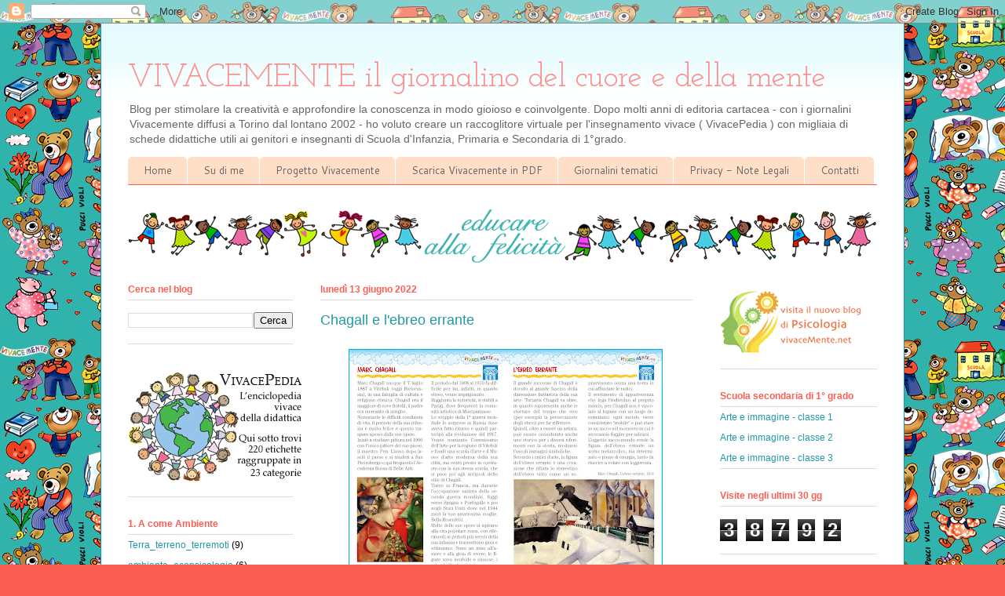

--- FILE ---
content_type: text/html; charset=UTF-8
request_url: https://www.vivacemente.org/2022/06/
body_size: 20769
content:
<!DOCTYPE html>
<html class='v2' dir='ltr' lang='it'>
<head>
<link href='https://www.blogger.com/static/v1/widgets/335934321-css_bundle_v2.css' rel='stylesheet' type='text/css'/>
<meta content='width=1100' name='viewport'/>
<meta content='text/html; charset=UTF-8' http-equiv='Content-Type'/>
<meta content='blogger' name='generator'/>
<link href='https://www.vivacemente.org/favicon.ico' rel='icon' type='image/x-icon'/>
<link href='https://www.vivacemente.org/2022/06/' rel='canonical'/>
<link rel="alternate" type="application/atom+xml" title="VIVACEMENTE il giornalino del cuore e della mente - Atom" href="https://www.vivacemente.org/feeds/posts/default" />
<link rel="alternate" type="application/rss+xml" title="VIVACEMENTE il giornalino del cuore e della mente - RSS" href="https://www.vivacemente.org/feeds/posts/default?alt=rss" />
<link rel="service.post" type="application/atom+xml" title="VIVACEMENTE il giornalino del cuore e della mente - Atom" href="https://www.blogger.com/feeds/1419790616905390247/posts/default" />
<!--Can't find substitution for tag [blog.ieCssRetrofitLinks]-->
<meta content='Blog su creatività e metacognizione. Schede didattiche per la scuola primaria e dell&#39;infanzia.' name='description'/>
<meta content='https://www.vivacemente.org/2022/06/' property='og:url'/>
<meta content='VIVACEMENTE il giornalino del cuore e della mente' property='og:title'/>
<meta content='Blog su creatività e metacognizione. Schede didattiche per la scuola primaria e dell&#39;infanzia.' property='og:description'/>
<title>VIVACEMENTE il giornalino del cuore e della mente: giugno 2022</title>
<style type='text/css'>@font-face{font-family:'Cantarell';font-style:normal;font-weight:400;font-display:swap;src:url(//fonts.gstatic.com/s/cantarell/v18/B50NF7ZDq37KMUvlO015gqJrPqySLbYf.woff2)format('woff2');unicode-range:U+0100-02BA,U+02BD-02C5,U+02C7-02CC,U+02CE-02D7,U+02DD-02FF,U+0304,U+0308,U+0329,U+1D00-1DBF,U+1E00-1E9F,U+1EF2-1EFF,U+2020,U+20A0-20AB,U+20AD-20C0,U+2113,U+2C60-2C7F,U+A720-A7FF;}@font-face{font-family:'Cantarell';font-style:normal;font-weight:400;font-display:swap;src:url(//fonts.gstatic.com/s/cantarell/v18/B50NF7ZDq37KMUvlO015jKJrPqySLQ.woff2)format('woff2');unicode-range:U+0000-00FF,U+0131,U+0152-0153,U+02BB-02BC,U+02C6,U+02DA,U+02DC,U+0304,U+0308,U+0329,U+2000-206F,U+20AC,U+2122,U+2191,U+2193,U+2212,U+2215,U+FEFF,U+FFFD;}@font-face{font-family:'Josefin Slab';font-style:normal;font-weight:400;font-display:swap;src:url(//fonts.gstatic.com/s/josefinslab/v29/lW-swjwOK3Ps5GSJlNNkMalNpiZe_ldbOR4W71msR349KoKZAyOw3w.woff2)format('woff2');unicode-range:U+0000-00FF,U+0131,U+0152-0153,U+02BB-02BC,U+02C6,U+02DA,U+02DC,U+0304,U+0308,U+0329,U+2000-206F,U+20AC,U+2122,U+2191,U+2193,U+2212,U+2215,U+FEFF,U+FFFD;}</style>
<style id='page-skin-1' type='text/css'><!--
/*
-----------------------------------------------
Blogger Template Style
Name:     Ethereal
Designer: Jason Morrow
URL:      jasonmorrow.etsy.com
----------------------------------------------- */
/* Content
----------------------------------------------- */
body {
font: normal normal 12px Arial, Tahoma, Helvetica, FreeSans, sans-serif;
color: #000000;
background: #fb5e53 url(https://blogger.googleusercontent.com/img/a/AVvXsEj1vvUKPyRm7WeLqN9U074M7DfQk7RIRX3QrKlFcQ4w5U_mCqB004DUsKbRGoUzVJiDI6hNp1YFDQWVBXFvF2teMmdwXRDy3vyYRY5NaLpQzAnapoJTBDXE-mevwgkhPDiGLdY5SpLZmZk5dZojVFCralGJJLGKu7ym02INJoxhcmMbUimdqpsTOHPl=s1600) repeat scroll top left;
}
html body .content-outer {
min-width: 0;
max-width: 100%;
width: 100%;
}
a:link {
text-decoration: none;
color: #2198a6;
}
a:visited {
text-decoration: none;
color: #4d469c;
}
a:hover {
text-decoration: underline;
color: #2198a6;
}
.main-inner {
padding-top: 15px;
}
.body-fauxcolumn-outer {
background: transparent none repeat-x scroll top center;
}
.content-fauxcolumns .fauxcolumn-inner {
background: #ffffff url(https://resources.blogblog.com/blogblog/data/1kt/ethereal/bird-2toned-blue-fade.png) repeat-x scroll top left;
border-left: 1px solid #2198a6;
border-right: 1px solid #2198a6;
}
/* Flexible Background
----------------------------------------------- */
.content-fauxcolumn-outer .fauxborder-left {
width: 100%;
padding-left: 300px;
margin-left: -300px;
background-color: transparent;
background-image: none;
background-repeat: no-repeat;
background-position: left top;
}
.content-fauxcolumn-outer .fauxborder-right {
margin-right: -299px;
width: 299px;
background-color: transparent;
background-image: none;
background-repeat: no-repeat;
background-position: right top;
}
/* Columns
----------------------------------------------- */
.content-inner {
padding: 0;
}
/* Header
----------------------------------------------- */
.header-inner {
padding: 27px 0 3px;
}
.header-inner .section {
margin: 0 35px;
}
.Header h1 {
font: normal normal 41px Josefin Slab;
color: #ff8b8b;
}
.Header h1 a {
color: #ff8b8b;
}
.Header .description {
font-size: 115%;
color: #666666;
}
.header-inner .Header .titlewrapper,
.header-inner .Header .descriptionwrapper {
padding-left: 0;
padding-right: 0;
margin-bottom: 0;
}
/* Tabs
----------------------------------------------- */
.tabs-outer {
position: relative;
background: transparent;
}
.tabs-cap-top, .tabs-cap-bottom {
position: absolute;
width: 100%;
}
.tabs-cap-bottom {
bottom: 0;
}
.tabs-inner {
padding: 0;
}
.tabs-inner .section {
margin: 0 35px;
}
*+html body .tabs-inner .widget li {
padding: 1px;
}
.PageList {
border-bottom: 1px solid #fb5e53;
}
.tabs-inner .widget li.selected a,
.tabs-inner .widget li a:hover {
position: relative;
-moz-border-radius-topleft: 5px;
-moz-border-radius-topright: 5px;
-webkit-border-top-left-radius: 5px;
-webkit-border-top-right-radius: 5px;
-goog-ms-border-top-left-radius: 5px;
-goog-ms-border-top-right-radius: 5px;
border-top-left-radius: 5px;
border-top-right-radius: 5px;
background: #ffa183 none ;
color: #ffffff;
}
.tabs-inner .widget li a {
display: inline-block;
margin: 0;
margin-right: 1px;
padding: .65em 1.5em;
font: normal normal 13px Cantarell;
color: #666666;
background-color: #ffdfc7;
-moz-border-radius-topleft: 5px;
-moz-border-radius-topright: 5px;
-webkit-border-top-left-radius: 5px;
-webkit-border-top-right-radius: 5px;
-goog-ms-border-top-left-radius: 5px;
-goog-ms-border-top-right-radius: 5px;
border-top-left-radius: 5px;
border-top-right-radius: 5px;
}
/* Headings
----------------------------------------------- */
h2 {
font: normal bold 12px Arial, Tahoma, Helvetica, FreeSans, sans-serif;
color: #fb5e53;
}
/* Widgets
----------------------------------------------- */
.main-inner .column-left-inner {
padding: 0 0 0 20px;
}
.main-inner .column-left-inner .section {
margin-right: 0;
}
.main-inner .column-right-inner {
padding: 0 20px 0 0;
}
.main-inner .column-right-inner .section {
margin-left: 0;
}
.main-inner .section {
padding: 0;
}
.main-inner .widget {
padding: 0 0 15px;
margin: 20px 0;
border-bottom: 1px solid #dbdbdb;
}
.main-inner .widget h2 {
margin: 0;
padding: .6em 0 .5em;
}
.footer-inner .widget h2 {
padding: 0 0 .4em;
}
.main-inner .widget h2 + div, .footer-inner .widget h2 + div {
padding-top: 15px;
}
.main-inner .widget .widget-content {
margin: 0;
padding: 15px 0 0;
}
.main-inner .widget ul, .main-inner .widget #ArchiveList ul.flat {
margin: -15px -15px -15px;
padding: 0;
list-style: none;
}
.main-inner .sidebar .widget h2 {
border-bottom: 1px solid #dbdbdb;
}
.main-inner .widget #ArchiveList {
margin: -15px 0 0;
}
.main-inner .widget ul li, .main-inner .widget #ArchiveList ul.flat li {
padding: .5em 15px;
text-indent: 0;
}
.main-inner .widget #ArchiveList ul li {
padding-top: .25em;
padding-bottom: .25em;
}
.main-inner .widget ul li:first-child, .main-inner .widget #ArchiveList ul.flat li:first-child {
border-top: none;
}
.main-inner .widget ul li:last-child, .main-inner .widget #ArchiveList ul.flat li:last-child {
border-bottom: none;
}
.main-inner .widget .post-body ul {
padding: 0 2.5em;
margin: .5em 0;
list-style: disc;
}
.main-inner .widget .post-body ul li {
padding: 0.25em 0;
margin-bottom: .25em;
color: #000000;
border: none;
}
.footer-inner .widget ul {
padding: 0;
list-style: none;
}
.widget .zippy {
color: #cccccc;
}
/* Posts
----------------------------------------------- */
.main.section {
margin: 0 20px;
}
body .main-inner .Blog {
padding: 0;
background-color: transparent;
border: none;
}
.main-inner .widget h2.date-header {
border-bottom: 1px solid #dbdbdb;
}
.date-outer {
position: relative;
margin: 15px 0 20px;
}
.date-outer:first-child {
margin-top: 0;
}
.date-posts {
clear: both;
}
.post-outer, .inline-ad {
border-bottom: 1px solid #dbdbdb;
padding: 30px 0;
}
.post-outer {
padding-bottom: 10px;
}
.post-outer:first-child {
padding-top: 0;
border-top: none;
}
.post-outer:last-child, .inline-ad:last-child {
border-bottom: none;
}
.post-body img {
padding: 8px;
}
h3.post-title, h4 {
font: normal normal 18px 'Trebuchet MS', Trebuchet, sans-serif;
color: #2198a6;
}
h3.post-title a {
font: normal normal 18px 'Trebuchet MS', Trebuchet, sans-serif;
color: #2198a6;
text-decoration: none;
}
h3.post-title a:hover {
color: #2198a6;
text-decoration: underline;
}
.post-header {
margin: 0 0 1.5em;
}
.post-body {
line-height: 1.4;
}
.post-footer {
margin: 1.5em 0 0;
}
#blog-pager {
padding: 15px;
}
.blog-feeds, .post-feeds {
margin: 1em 0;
text-align: center;
}
.post-outer .comments {
margin-top: 2em;
}
/* Comments
----------------------------------------------- */
.comments .comments-content .icon.blog-author {
background-repeat: no-repeat;
background-image: url([data-uri]);
}
.comments .comments-content .loadmore a {
background: #ffffff url(https://resources.blogblog.com/blogblog/data/1kt/ethereal/bird-2toned-blue-fade.png) repeat-x scroll top left;
}
.comments .comments-content .loadmore a {
border-top: 1px solid #dbdbdb;
border-bottom: 1px solid #dbdbdb;
}
.comments .comment-thread.inline-thread {
background: #ffffff url(https://resources.blogblog.com/blogblog/data/1kt/ethereal/bird-2toned-blue-fade.png) repeat-x scroll top left;
}
.comments .continue {
border-top: 2px solid #dbdbdb;
}
/* Footer
----------------------------------------------- */
.footer-inner {
padding: 30px 0;
overflow: hidden;
}
/* Mobile
----------------------------------------------- */
body.mobile  {
background-size: auto
}
.mobile .body-fauxcolumn-outer {
background: ;
}
.mobile .content-fauxcolumns .fauxcolumn-inner {
opacity: 0.75;
}
.mobile .content-fauxcolumn-outer .fauxborder-right {
margin-right: 0;
}
.mobile-link-button {
background-color: #ffa183;
}
.mobile-link-button a:link, .mobile-link-button a:visited {
color: #ffffff;
}
.mobile-index-contents {
color: #444444;
}
.mobile .body-fauxcolumn-outer {
background-size: 100% auto;
}
.mobile .mobile-date-outer {
border-bottom: transparent;
}
.mobile .PageList {
border-bottom: none;
}
.mobile .tabs-inner .section {
margin: 0;
}
.mobile .tabs-inner .PageList .widget-content {
background: #ffa183 none;
color: #ffffff;
}
.mobile .tabs-inner .PageList .widget-content .pagelist-arrow {
border-left: 1px solid #ffffff;
}
.mobile .footer-inner {
overflow: visible;
}
body.mobile .AdSense {
margin: 0 -10px;
}

--></style>
<style id='template-skin-1' type='text/css'><!--
body {
min-width: 1024px;
}
.content-outer, .content-fauxcolumn-outer, .region-inner {
min-width: 1024px;
max-width: 1024px;
_width: 1024px;
}
.main-inner .columns {
padding-left: 245px;
padding-right: 235px;
}
.main-inner .fauxcolumn-center-outer {
left: 245px;
right: 235px;
/* IE6 does not respect left and right together */
_width: expression(this.parentNode.offsetWidth -
parseInt("245px") -
parseInt("235px") + 'px');
}
.main-inner .fauxcolumn-left-outer {
width: 245px;
}
.main-inner .fauxcolumn-right-outer {
width: 235px;
}
.main-inner .column-left-outer {
width: 245px;
right: 100%;
margin-left: -245px;
}
.main-inner .column-right-outer {
width: 235px;
margin-right: -235px;
}
#layout {
min-width: 0;
}
#layout .content-outer {
min-width: 0;
width: 800px;
}
#layout .region-inner {
min-width: 0;
width: auto;
}
body#layout div.add_widget {
padding: 8px;
}
body#layout div.add_widget a {
margin-left: 32px;
}
--></style>
<style>
    body {background-image:url(https\:\/\/blogger.googleusercontent.com\/img\/a\/AVvXsEj1vvUKPyRm7WeLqN9U074M7DfQk7RIRX3QrKlFcQ4w5U_mCqB004DUsKbRGoUzVJiDI6hNp1YFDQWVBXFvF2teMmdwXRDy3vyYRY5NaLpQzAnapoJTBDXE-mevwgkhPDiGLdY5SpLZmZk5dZojVFCralGJJLGKu7ym02INJoxhcmMbUimdqpsTOHPl=s1600);}
    
@media (max-width: 200px) { body {background-image:url(https\:\/\/blogger.googleusercontent.com\/img\/a\/AVvXsEj1vvUKPyRm7WeLqN9U074M7DfQk7RIRX3QrKlFcQ4w5U_mCqB004DUsKbRGoUzVJiDI6hNp1YFDQWVBXFvF2teMmdwXRDy3vyYRY5NaLpQzAnapoJTBDXE-mevwgkhPDiGLdY5SpLZmZk5dZojVFCralGJJLGKu7ym02INJoxhcmMbUimdqpsTOHPl=w200);}}
@media (max-width: 400px) and (min-width: 201px) { body {background-image:url(https\:\/\/blogger.googleusercontent.com\/img\/a\/AVvXsEj1vvUKPyRm7WeLqN9U074M7DfQk7RIRX3QrKlFcQ4w5U_mCqB004DUsKbRGoUzVJiDI6hNp1YFDQWVBXFvF2teMmdwXRDy3vyYRY5NaLpQzAnapoJTBDXE-mevwgkhPDiGLdY5SpLZmZk5dZojVFCralGJJLGKu7ym02INJoxhcmMbUimdqpsTOHPl=w400);}}
@media (max-width: 800px) and (min-width: 401px) { body {background-image:url(https\:\/\/blogger.googleusercontent.com\/img\/a\/AVvXsEj1vvUKPyRm7WeLqN9U074M7DfQk7RIRX3QrKlFcQ4w5U_mCqB004DUsKbRGoUzVJiDI6hNp1YFDQWVBXFvF2teMmdwXRDy3vyYRY5NaLpQzAnapoJTBDXE-mevwgkhPDiGLdY5SpLZmZk5dZojVFCralGJJLGKu7ym02INJoxhcmMbUimdqpsTOHPl=w800);}}
@media (max-width: 1200px) and (min-width: 801px) { body {background-image:url(https\:\/\/blogger.googleusercontent.com\/img\/a\/AVvXsEj1vvUKPyRm7WeLqN9U074M7DfQk7RIRX3QrKlFcQ4w5U_mCqB004DUsKbRGoUzVJiDI6hNp1YFDQWVBXFvF2teMmdwXRDy3vyYRY5NaLpQzAnapoJTBDXE-mevwgkhPDiGLdY5SpLZmZk5dZojVFCralGJJLGKu7ym02INJoxhcmMbUimdqpsTOHPl=w1200);}}
/* Last tag covers anything over one higher than the previous max-size cap. */
@media (min-width: 1201px) { body {background-image:url(https\:\/\/blogger.googleusercontent.com\/img\/a\/AVvXsEj1vvUKPyRm7WeLqN9U074M7DfQk7RIRX3QrKlFcQ4w5U_mCqB004DUsKbRGoUzVJiDI6hNp1YFDQWVBXFvF2teMmdwXRDy3vyYRY5NaLpQzAnapoJTBDXE-mevwgkhPDiGLdY5SpLZmZk5dZojVFCralGJJLGKu7ym02INJoxhcmMbUimdqpsTOHPl=w1600);}}
  </style>
<link href='https://www.blogger.com/dyn-css/authorization.css?targetBlogID=1419790616905390247&amp;zx=5b308cad-9276-4528-b2fe-e6c04fd0150c' media='none' onload='if(media!=&#39;all&#39;)media=&#39;all&#39;' rel='stylesheet'/><noscript><link href='https://www.blogger.com/dyn-css/authorization.css?targetBlogID=1419790616905390247&amp;zx=5b308cad-9276-4528-b2fe-e6c04fd0150c' rel='stylesheet'/></noscript>
<meta name='google-adsense-platform-account' content='ca-host-pub-1556223355139109'/>
<meta name='google-adsense-platform-domain' content='blogspot.com'/>

</head>
<body class='loading variant-hummingBirds2'>
<div class='navbar section' id='navbar' name='Navbar'><div class='widget Navbar' data-version='1' id='Navbar1'><script type="text/javascript">
    function setAttributeOnload(object, attribute, val) {
      if(window.addEventListener) {
        window.addEventListener('load',
          function(){ object[attribute] = val; }, false);
      } else {
        window.attachEvent('onload', function(){ object[attribute] = val; });
      }
    }
  </script>
<div id="navbar-iframe-container"></div>
<script type="text/javascript" src="https://apis.google.com/js/platform.js"></script>
<script type="text/javascript">
      gapi.load("gapi.iframes:gapi.iframes.style.bubble", function() {
        if (gapi.iframes && gapi.iframes.getContext) {
          gapi.iframes.getContext().openChild({
              url: 'https://www.blogger.com/navbar/1419790616905390247?origin\x3dhttps://www.vivacemente.org',
              where: document.getElementById("navbar-iframe-container"),
              id: "navbar-iframe"
          });
        }
      });
    </script><script type="text/javascript">
(function() {
var script = document.createElement('script');
script.type = 'text/javascript';
script.src = '//pagead2.googlesyndication.com/pagead/js/google_top_exp.js';
var head = document.getElementsByTagName('head')[0];
if (head) {
head.appendChild(script);
}})();
</script>
</div></div>
<div class='body-fauxcolumns'>
<div class='fauxcolumn-outer body-fauxcolumn-outer'>
<div class='cap-top'>
<div class='cap-left'></div>
<div class='cap-right'></div>
</div>
<div class='fauxborder-left'>
<div class='fauxborder-right'></div>
<div class='fauxcolumn-inner'>
</div>
</div>
<div class='cap-bottom'>
<div class='cap-left'></div>
<div class='cap-right'></div>
</div>
</div>
</div>
<div class='content'>
<div class='content-fauxcolumns'>
<div class='fauxcolumn-outer content-fauxcolumn-outer'>
<div class='cap-top'>
<div class='cap-left'></div>
<div class='cap-right'></div>
</div>
<div class='fauxborder-left'>
<div class='fauxborder-right'></div>
<div class='fauxcolumn-inner'>
</div>
</div>
<div class='cap-bottom'>
<div class='cap-left'></div>
<div class='cap-right'></div>
</div>
</div>
</div>
<div class='content-outer'>
<div class='content-cap-top cap-top'>
<div class='cap-left'></div>
<div class='cap-right'></div>
</div>
<div class='fauxborder-left content-fauxborder-left'>
<div class='fauxborder-right content-fauxborder-right'></div>
<div class='content-inner'>
<header>
<div class='header-outer'>
<div class='header-cap-top cap-top'>
<div class='cap-left'></div>
<div class='cap-right'></div>
</div>
<div class='fauxborder-left header-fauxborder-left'>
<div class='fauxborder-right header-fauxborder-right'></div>
<div class='region-inner header-inner'>
<div class='header section' id='header' name='Intestazione'><div class='widget Header' data-version='1' id='Header1'>
<div id='header-inner'>
<div class='titlewrapper'>
<h1 class='title'>
<a href='https://www.vivacemente.org/'>
VIVACEMENTE il giornalino del cuore e della mente
</a>
</h1>
</div>
<div class='descriptionwrapper'>
<p class='description'><span>Blog per stimolare la creatività e approfondire la conoscenza in modo gioioso e coinvolgente. Dopo molti anni di editoria cartacea - con i giornalini Vivacemente diffusi a Torino dal lontano 2002 - ho voluto creare un raccoglitore virtuale per l'insegnamento vivace ( VivacePedia ) con migliaia di schede didattiche utili ai genitori e insegnanti di Scuola d'Infanzia, Primaria e Secondaria di 1&#176;grado.</span></p>
</div>
</div>
</div></div>
</div>
</div>
<div class='header-cap-bottom cap-bottom'>
<div class='cap-left'></div>
<div class='cap-right'></div>
</div>
</div>
</header>
<div class='tabs-outer'>
<div class='tabs-cap-top cap-top'>
<div class='cap-left'></div>
<div class='cap-right'></div>
</div>
<div class='fauxborder-left tabs-fauxborder-left'>
<div class='fauxborder-right tabs-fauxborder-right'></div>
<div class='region-inner tabs-inner'>
<div class='tabs section' id='crosscol' name='Multi-colonne'><div class='widget PageList' data-version='1' id='PageList1'>
<div class='widget-content'>
<ul>
<li>
<a href='https://www.vivacemente.org/'>Home</a>
</li>
<li>
<a href='https://www.vivacemente.org/p/su-di-me.html'>Su di me</a>
</li>
<li>
<a href='http://vivacementecreativi.blogspot.com/p/ab.html'>Progetto Vivacemente</a>
</li>
<li>
<a href='https://www.vivacemente.org/p/blog-page.html'>Scarica Vivacemente in PDF</a>
</li>
<li>
<a href='https://www.vivacemente.org/p/speciali-tema.html'>Giornalini tematici</a>
</li>
<li>
<a href='http://www.vivacemente.org/p/note-legali-e-privacy.html'>Privacy - Note Legali</a>
</li>
<li>
<a href='http://vivacementecreativi.blogspot.com/p/contatti.html'>Contatti</a>
</li>
</ul>
<div class='clear'></div>
</div>
</div></div>
<div class='tabs section' id='crosscol-overflow' name='Cross-Column 2'><div class='widget Image' data-version='1' id='Image1'>
<h2>didattica a distanza</h2>
<div class='widget-content'>
<img alt='didattica a distanza' height='70' id='Image1_img' src='https://blogger.googleusercontent.com/img/a/AVvXsEjMPiupPukO6YBThVFVH1Iwwno50AaDHVFH-9LcsC3jt360IalNx2Mu5ZexL8C7jxzvAZW_RkSUawa_OAu6k1P52nvXTzz6Zz5O78h3UyOwUV9p2krDOcAOKQD3AuxA1ExXsP7oRGpq5pj87LNwyyiYgJkgSCrRr028eN_fYEFueBKEdiq2ubh30CYgivA=s954' width='954'/>
<br/>
</div>
<div class='clear'></div>
</div></div>
</div>
</div>
<div class='tabs-cap-bottom cap-bottom'>
<div class='cap-left'></div>
<div class='cap-right'></div>
</div>
</div>
<div class='main-outer'>
<div class='main-cap-top cap-top'>
<div class='cap-left'></div>
<div class='cap-right'></div>
</div>
<div class='fauxborder-left main-fauxborder-left'>
<div class='fauxborder-right main-fauxborder-right'></div>
<div class='region-inner main-inner'>
<div class='columns fauxcolumns'>
<div class='fauxcolumn-outer fauxcolumn-center-outer'>
<div class='cap-top'>
<div class='cap-left'></div>
<div class='cap-right'></div>
</div>
<div class='fauxborder-left'>
<div class='fauxborder-right'></div>
<div class='fauxcolumn-inner'>
</div>
</div>
<div class='cap-bottom'>
<div class='cap-left'></div>
<div class='cap-right'></div>
</div>
</div>
<div class='fauxcolumn-outer fauxcolumn-left-outer'>
<div class='cap-top'>
<div class='cap-left'></div>
<div class='cap-right'></div>
</div>
<div class='fauxborder-left'>
<div class='fauxborder-right'></div>
<div class='fauxcolumn-inner'>
</div>
</div>
<div class='cap-bottom'>
<div class='cap-left'></div>
<div class='cap-right'></div>
</div>
</div>
<div class='fauxcolumn-outer fauxcolumn-right-outer'>
<div class='cap-top'>
<div class='cap-left'></div>
<div class='cap-right'></div>
</div>
<div class='fauxborder-left'>
<div class='fauxborder-right'></div>
<div class='fauxcolumn-inner'>
</div>
</div>
<div class='cap-bottom'>
<div class='cap-left'></div>
<div class='cap-right'></div>
</div>
</div>
<!-- corrects IE6 width calculation -->
<div class='columns-inner'>
<div class='column-center-outer'>
<div class='column-center-inner'>
<div class='main section' id='main' name='Principale'><div class='widget Blog' data-version='1' id='Blog1'>
<div class='blog-posts hfeed'>

          <div class="date-outer">
        
<h2 class='date-header'><span>lunedì 13 giugno 2022</span></h2>

          <div class="date-posts">
        
<div class='post-outer'>
<div class='post hentry uncustomized-post-template' itemprop='blogPost' itemscope='itemscope' itemtype='http://schema.org/BlogPosting'>
<meta content='https://blogger.googleusercontent.com/img/b/R29vZ2xl/AVvXsEiKDQEOt7kbIr0DDk2dOC0ohySlncUfd6H0X7NPXdGfFSSUq8Ifer4be-0zw9SQkwfEGtLsBFpGdSS7NkF-SUB00XKOC6swiUXFdxYyNmapgFoFCzfPiwLH-S649U0OyhyK2i8Kx8JOe4TG5hfCej8ccRIZRa_WKNIkbEOnERpFah5bBR1QI5_Zd6sS/w400-h291/Chagall_ebreo_errante2.jpg' itemprop='image_url'/>
<meta content='1419790616905390247' itemprop='blogId'/>
<meta content='4856308906600251862' itemprop='postId'/>
<a name='4856308906600251862'></a>
<h3 class='post-title entry-title' itemprop='name'>
<a href='https://www.vivacemente.org/2022/06/chagall-e-lebreo-errante.html'>Chagall e l'ebreo errante</a>
</h3>
<div class='post-header'>
<div class='post-header-line-1'></div>
</div>
<div class='post-body entry-content' id='post-body-4856308906600251862' itemprop='articleBody'>
<div class="separator" style="clear: both; text-align: center;"><a href="https://blogger.googleusercontent.com/img/b/R29vZ2xl/AVvXsEiKDQEOt7kbIr0DDk2dOC0ohySlncUfd6H0X7NPXdGfFSSUq8Ifer4be-0zw9SQkwfEGtLsBFpGdSS7NkF-SUB00XKOC6swiUXFdxYyNmapgFoFCzfPiwLH-S649U0OyhyK2i8Kx8JOe4TG5hfCej8ccRIZRa_WKNIkbEOnERpFah5bBR1QI5_Zd6sS/s2222/Chagall_ebreo_errante2.jpg" style="margin-left: 1em; margin-right: 1em;"><img border="0" data-original-height="1618" data-original-width="2222" height="291" src="https://blogger.googleusercontent.com/img/b/R29vZ2xl/AVvXsEiKDQEOt7kbIr0DDk2dOC0ohySlncUfd6H0X7NPXdGfFSSUq8Ifer4be-0zw9SQkwfEGtLsBFpGdSS7NkF-SUB00XKOC6swiUXFdxYyNmapgFoFCzfPiwLH-S649U0OyhyK2i8Kx8JOe4TG5hfCej8ccRIZRa_WKNIkbEOnERpFah5bBR1QI5_Zd6sS/w400-h291/Chagall_ebreo_errante2.jpg" width="400" /></a>&nbsp;<br /></div>
<div style='clear: both;'></div>
</div>
<div class='post-footer'>
<div class='post-footer-line post-footer-line-1'>
<span class='post-author vcard'>
</span>
<span class='post-timestamp'>
</span>
<span class='post-comment-link'>
<a class='comment-link' href='https://www.vivacemente.org/2022/06/chagall-e-lebreo-errante.html#comment-form' onclick=''>
Nessun commento:
  </a>
</span>
<span class='post-icons'>
</span>
<div class='post-share-buttons goog-inline-block'>
<a class='goog-inline-block share-button sb-email' href='https://www.blogger.com/share-post.g?blogID=1419790616905390247&postID=4856308906600251862&target=email' target='_blank' title='Invia tramite email'><span class='share-button-link-text'>Invia tramite email</span></a><a class='goog-inline-block share-button sb-blog' href='https://www.blogger.com/share-post.g?blogID=1419790616905390247&postID=4856308906600251862&target=blog' onclick='window.open(this.href, "_blank", "height=270,width=475"); return false;' target='_blank' title='Postalo sul blog'><span class='share-button-link-text'>Postalo sul blog</span></a><a class='goog-inline-block share-button sb-twitter' href='https://www.blogger.com/share-post.g?blogID=1419790616905390247&postID=4856308906600251862&target=twitter' target='_blank' title='Condividi su X'><span class='share-button-link-text'>Condividi su X</span></a><a class='goog-inline-block share-button sb-facebook' href='https://www.blogger.com/share-post.g?blogID=1419790616905390247&postID=4856308906600251862&target=facebook' onclick='window.open(this.href, "_blank", "height=430,width=640"); return false;' target='_blank' title='Condividi su Facebook'><span class='share-button-link-text'>Condividi su Facebook</span></a><a class='goog-inline-block share-button sb-pinterest' href='https://www.blogger.com/share-post.g?blogID=1419790616905390247&postID=4856308906600251862&target=pinterest' target='_blank' title='Condividi su Pinterest'><span class='share-button-link-text'>Condividi su Pinterest</span></a>
</div>
</div>
<div class='post-footer-line post-footer-line-2'>
<span class='post-labels'>
Labels:
<a href='https://www.vivacemente.org/search/label/Arte%20e%20immagine%20-%20classe%203' rel='tag'>Arte e immagine - classe 3</a>
</span>
</div>
<div class='post-footer-line post-footer-line-3'>
<span class='post-location'>
</span>
</div>
</div>
</div>
</div>

          </div></div>
        

          <div class="date-outer">
        
<h2 class='date-header'><span>mercoledì 8 giugno 2022</span></h2>

          <div class="date-posts">
        
<div class='post-outer'>
<div class='post hentry uncustomized-post-template' itemprop='blogPost' itemscope='itemscope' itemtype='http://schema.org/BlogPosting'>
<meta content='https://blogger.googleusercontent.com/img/b/R29vZ2xl/AVvXsEinT6Ky8GjDY87nGoy4WsnhomYbGTk60xABt3J9NJZ5E3DPrTYEMLXklkTmDHEi1dtxi1ywmCzDQdIyC1bRLqVGPtVhN0xMFU0kNqjVxGGBD5NLQmB3MNBO8G-DJi3DCteLG5smlZUlN5MBXN37u53bBnORLmMR009JYL0scL3govWibBtV5XNQ-dLF/w400-h291/Bratby.jpg' itemprop='image_url'/>
<meta content='1419790616905390247' itemprop='blogId'/>
<meta content='7556185842552284880' itemprop='postId'/>
<a name='7556185842552284880'></a>
<h3 class='post-title entry-title' itemprop='name'>
<a href='https://www.vivacemente.org/2022/05/john-bratby-e-vincent-van-gogh.html'>John Bratby e Vincent Van Gogh</a>
</h3>
<div class='post-header'>
<div class='post-header-line-1'></div>
</div>
<div class='post-body entry-content' id='post-body-7556185842552284880' itemprop='articleBody'>
<p>&nbsp;Le opere dell'artista John Bratby ricordano in maniera impressionante le opere del celeberrimo Van Gogh.<br /></p><div class="separator" style="clear: both; text-align: center;"><a href="https://blogger.googleusercontent.com/img/b/R29vZ2xl/AVvXsEinT6Ky8GjDY87nGoy4WsnhomYbGTk60xABt3J9NJZ5E3DPrTYEMLXklkTmDHEi1dtxi1ywmCzDQdIyC1bRLqVGPtVhN0xMFU0kNqjVxGGBD5NLQmB3MNBO8G-DJi3DCteLG5smlZUlN5MBXN37u53bBnORLmMR009JYL0scL3govWibBtV5XNQ-dLF/s2222/Bratby.jpg" imageanchor="1" style="margin-left: 1em; margin-right: 1em;"><img border="0" data-original-height="1618" data-original-width="2222" height="291" src="https://blogger.googleusercontent.com/img/b/R29vZ2xl/AVvXsEinT6Ky8GjDY87nGoy4WsnhomYbGTk60xABt3J9NJZ5E3DPrTYEMLXklkTmDHEi1dtxi1ywmCzDQdIyC1bRLqVGPtVhN0xMFU0kNqjVxGGBD5NLQmB3MNBO8G-DJi3DCteLG5smlZUlN5MBXN37u53bBnORLmMR009JYL0scL3govWibBtV5XNQ-dLF/w400-h291/Bratby.jpg" width="400" /></a></div><p></p>
<div style='clear: both;'></div>
</div>
<div class='post-footer'>
<div class='post-footer-line post-footer-line-1'>
<span class='post-author vcard'>
</span>
<span class='post-timestamp'>
</span>
<span class='post-comment-link'>
<a class='comment-link' href='https://www.vivacemente.org/2022/05/john-bratby-e-vincent-van-gogh.html#comment-form' onclick=''>
Nessun commento:
  </a>
</span>
<span class='post-icons'>
</span>
<div class='post-share-buttons goog-inline-block'>
<a class='goog-inline-block share-button sb-email' href='https://www.blogger.com/share-post.g?blogID=1419790616905390247&postID=7556185842552284880&target=email' target='_blank' title='Invia tramite email'><span class='share-button-link-text'>Invia tramite email</span></a><a class='goog-inline-block share-button sb-blog' href='https://www.blogger.com/share-post.g?blogID=1419790616905390247&postID=7556185842552284880&target=blog' onclick='window.open(this.href, "_blank", "height=270,width=475"); return false;' target='_blank' title='Postalo sul blog'><span class='share-button-link-text'>Postalo sul blog</span></a><a class='goog-inline-block share-button sb-twitter' href='https://www.blogger.com/share-post.g?blogID=1419790616905390247&postID=7556185842552284880&target=twitter' target='_blank' title='Condividi su X'><span class='share-button-link-text'>Condividi su X</span></a><a class='goog-inline-block share-button sb-facebook' href='https://www.blogger.com/share-post.g?blogID=1419790616905390247&postID=7556185842552284880&target=facebook' onclick='window.open(this.href, "_blank", "height=430,width=640"); return false;' target='_blank' title='Condividi su Facebook'><span class='share-button-link-text'>Condividi su Facebook</span></a><a class='goog-inline-block share-button sb-pinterest' href='https://www.blogger.com/share-post.g?blogID=1419790616905390247&postID=7556185842552284880&target=pinterest' target='_blank' title='Condividi su Pinterest'><span class='share-button-link-text'>Condividi su Pinterest</span></a>
</div>
</div>
<div class='post-footer-line post-footer-line-2'>
<span class='post-labels'>
Labels:
<a href='https://www.vivacemente.org/search/label/Arte%20e%20immagine%20-%20classe%203' rel='tag'>Arte e immagine - classe 3</a>
</span>
</div>
<div class='post-footer-line post-footer-line-3'>
<span class='post-location'>
</span>
</div>
</div>
</div>
</div>

        </div></div>
      
</div>
<div class='blog-pager' id='blog-pager'>
<span id='blog-pager-newer-link'>
<a class='blog-pager-newer-link' href='https://www.vivacemente.org/search?updated-max=2022-12-23T07:04:00-08:00&max-results=11&reverse-paginate=true' id='Blog1_blog-pager-newer-link' title='Post più recenti'>Post più recenti</a>
</span>
<span id='blog-pager-older-link'>
<a class='blog-pager-older-link' href='https://www.vivacemente.org/search?updated-max=2022-06-08T08:45:00-07:00&max-results=11' id='Blog1_blog-pager-older-link' title='Post più vecchi'>Post più vecchi</a>
</span>
<a class='home-link' href='https://www.vivacemente.org/'>Home page</a>
</div>
<div class='clear'></div>
<div class='blog-feeds'>
<div class='feed-links'>
Iscriviti a:
<a class='feed-link' href='https://www.vivacemente.org/feeds/posts/default' target='_blank' type='application/atom+xml'>Commenti (Atom)</a>
</div>
</div>
</div></div>
</div>
</div>
<div class='column-left-outer'>
<div class='column-left-inner'>
<aside>
<div class='sidebar section' id='sidebar-left-1'><div class='widget BlogSearch' data-version='1' id='BlogSearch1'>
<h2 class='title'>Cerca nel blog</h2>
<div class='widget-content'>
<div id='BlogSearch1_form'>
<form action='https://www.vivacemente.org/search' class='gsc-search-box' target='_top'>
<table cellpadding='0' cellspacing='0' class='gsc-search-box'>
<tbody>
<tr>
<td class='gsc-input'>
<input autocomplete='off' class='gsc-input' name='q' size='10' title='search' type='text' value=''/>
</td>
<td class='gsc-search-button'>
<input class='gsc-search-button' title='search' type='submit' value='Cerca'/>
</td>
</tr>
</tbody>
</table>
</form>
</div>
</div>
<div class='clear'></div>
</div><div class='widget Image' data-version='1' id='Image2'>
<div class='widget-content'>
<img alt='' height='140' id='Image2_img' src='https://blogger.googleusercontent.com/img/a/AVvXsEjtk18Z31K2kIcobjpWrYwcDmCAu1Jk6G_Fu8je7-ux85UU_FQ7i6B89alzOHLw7jdD98kOY5vXrbZP2LvgW0JENTWTuA_Gq4vV0dGPMdf4yTqSi7vyEr57CjICaBzSlB3z9JC6bBVPz8GxeZzgT63vPvDF02Rj3_qtO85uVr1WMTMc6oa1NnYfeRCZyRo=s225' width='225'/>
<br/>
</div>
<div class='clear'></div>
</div><div class='widget Label' data-version='1' id='Label1'>
<h2>1. A come Ambiente</h2>
<div class='widget-content list-label-widget-content'>
<ul>
<li>
<a dir='ltr' href='https://www.vivacemente.org/search/label/Terra_terreno_terremoti'>Terra_terreno_terremoti</a>
<span dir='ltr'>(9)</span>
</li>
<li>
<a dir='ltr' href='https://www.vivacemente.org/search/label/ambiente_ecopsicologia'>ambiente_ecopsicologia</a>
<span dir='ltr'>(6)</span>
</li>
<li>
<a dir='ltr' href='https://www.vivacemente.org/search/label/ambiente_sviluppoSostenibile'>ambiente_sviluppoSostenibile</a>
<span dir='ltr'>(33)</span>
</li>
<li>
<a dir='ltr' href='https://www.vivacemente.org/search/label/bioarchitettura'>bioarchitettura</a>
<span dir='ltr'>(15)</span>
</li>
<li>
<a dir='ltr' href='https://www.vivacemente.org/search/label/geografia'>geografia</a>
<span dir='ltr'>(2)</span>
</li>
<li>
<a dir='ltr' href='https://www.vivacemente.org/search/label/impatto_zero'>impatto_zero</a>
<span dir='ltr'>(8)</span>
</li>
</ul>
<div class='clear'></div>
</div>
</div><div class='widget Label' data-version='1' id='Label2'>
<h2>2. Arte e immagine</h2>
<div class='widget-content list-label-widget-content'>
<ul>
<li>
<a dir='ltr' href='https://www.vivacemente.org/search/label/arte_correnti_artistiche'>arte_correnti_artistiche</a>
<span dir='ltr'>(16)</span>
</li>
<li>
<a dir='ltr' href='https://www.vivacemente.org/search/label/arte_terapia'>arte_terapia</a>
<span dir='ltr'>(1)</span>
</li>
<li>
<a dir='ltr' href='https://www.vivacemente.org/search/label/artisti_famosi'>artisti_famosi</a>
<span dir='ltr'>(14)</span>
</li>
<li>
<a dir='ltr' href='https://www.vivacemente.org/search/label/carte_gioco_disegno'>carte_gioco_disegno</a>
<span dir='ltr'>(15)</span>
</li>
<li>
<a dir='ltr' href='https://www.vivacemente.org/search/label/casa'>casa</a>
<span dir='ltr'>(17)</span>
</li>
<li>
<a dir='ltr' href='https://www.vivacemente.org/search/label/collage'>collage</a>
<span dir='ltr'>(4)</span>
</li>
<li>
<a dir='ltr' href='https://www.vivacemente.org/search/label/colori_primari_secondari'>colori_primari_secondari</a>
<span dir='ltr'>(3)</span>
</li>
<li>
<a dir='ltr' href='https://www.vivacemente.org/search/label/copertine_Vivacemente'>copertine_Vivacemente</a>
<span dir='ltr'>(3)</span>
</li>
<li>
<a dir='ltr' href='https://www.vivacemente.org/search/label/copertine_Vivacemente2'>copertine_Vivacemente2</a>
<span dir='ltr'>(4)</span>
</li>
<li>
<a dir='ltr' href='https://www.vivacemente.org/search/label/copertine_per_quaderni'>copertine_per_quaderni</a>
<span dir='ltr'>(10)</span>
</li>
<li>
<a dir='ltr' href='https://www.vivacemente.org/search/label/cornicette'>cornicette</a>
<span dir='ltr'>(12)</span>
</li>
<li>
<a dir='ltr' href='https://www.vivacemente.org/search/label/disegni_da_colorare'>disegni_da_colorare</a>
<span dir='ltr'>(8)</span>
</li>
<li>
<a dir='ltr' href='https://www.vivacemente.org/search/label/disegni_su_quadretti'>disegni_su_quadretti</a>
<span dir='ltr'>(16)</span>
</li>
<li>
<a dir='ltr' href='https://www.vivacemente.org/search/label/grafica_illustrazione'>grafica_illustrazione</a>
<span dir='ltr'>(4)</span>
</li>
<li>
<a dir='ltr' href='https://www.vivacemente.org/search/label/mandala'>mandala</a>
<span dir='ltr'>(2)</span>
</li>
<li>
<a dir='ltr' href='https://www.vivacemente.org/search/label/tangram_grantam'>tangram_grantam</a>
<span dir='ltr'>(3)</span>
</li>
<li>
<a dir='ltr' href='https://www.vivacemente.org/search/label/vignette_umoristiche'>vignette_umoristiche</a>
<span dir='ltr'>(2)</span>
</li>
</ul>
<div class='clear'></div>
</div>
</div><div class='widget Label' data-version='1' id='Label3'>
<h2>3. A scuola con i più piccoli</h2>
<div class='widget-content list-label-widget-content'>
<ul>
<li>
<a dir='ltr' href='https://www.vivacemente.org/search/label/accoglienza_a_scuola'>accoglienza_a_scuola</a>
<span dir='ltr'>(2)</span>
</li>
<li>
<a dir='ltr' href='https://www.vivacemente.org/search/label/concetti_topologici'>concetti_topologici</a>
<span dir='ltr'>(2)</span>
</li>
<li>
<a dir='ltr' href='https://www.vivacemente.org/search/label/orologio'>orologio</a>
<span dir='ltr'>(4)</span>
</li>
<li>
<a dir='ltr' href='https://www.vivacemente.org/search/label/precalcolo'>precalcolo</a>
<span dir='ltr'>(3)</span>
</li>
<li>
<a dir='ltr' href='https://www.vivacemente.org/search/label/pregrafismo'>pregrafismo</a>
<span dir='ltr'>(3)</span>
</li>
<li>
<a dir='ltr' href='https://www.vivacemente.org/search/label/prescrittura_prelettura'>prescrittura_prelettura</a>
<span dir='ltr'>(8)</span>
</li>
<li>
<a dir='ltr' href='https://www.vivacemente.org/search/label/raggruppare_per_categorie'>raggruppare_per_categorie</a>
<span dir='ltr'>(2)</span>
</li>
</ul>
<div class='clear'></div>
</div>
</div><div class='widget Label' data-version='1' id='Label4'>
<h2>4. BES_DSA_neuroscienze</h2>
<div class='widget-content list-label-widget-content'>
<ul>
<li>
<a dir='ltr' href='https://www.vivacemente.org/search/label/ADHD'>ADHD</a>
<span dir='ltr'>(2)</span>
</li>
<li>
<a dir='ltr' href='https://www.vivacemente.org/search/label/BES_BisogniEducativiSpeciali'>BES_BisogniEducativiSpeciali</a>
<span dir='ltr'>(7)</span>
</li>
<li>
<a dir='ltr' href='https://www.vivacemente.org/search/label/CAA_comunic_aumen_alternativa'>CAA_comunic_aumen_alternativa</a>
<span dir='ltr'>(14)</span>
</li>
<li>
<a dir='ltr' href='https://www.vivacemente.org/search/label/DSA_DisturbiSpecificiAppren'>DSA_DisturbiSpecificiAppren</a>
<span dir='ltr'>(2)</span>
</li>
<li>
<a dir='ltr' href='https://www.vivacemente.org/search/label/autismo_sindromeAsperger'>autismo_sindromeAsperger</a>
<span dir='ltr'>(14)</span>
</li>
<li>
<a dir='ltr' href='https://www.vivacemente.org/search/label/didattica_insegnamento'>didattica_insegnamento</a>
<span dir='ltr'>(17)</span>
</li>
<li>
<a dir='ltr' href='https://www.vivacemente.org/search/label/emozioni_neuroscienze'>emozioni_neuroscienze</a>
<span dir='ltr'>(19)</span>
</li>
</ul>
<div class='clear'></div>
</div>
</div><div class='widget Label' data-version='1' id='Label5'>
<h2>5. Bottega di narrazione</h2>
<div class='widget-content list-label-widget-content'>
<ul>
<li>
<a dir='ltr' href='https://www.vivacemente.org/search/label/autori_famosi'>autori_famosi</a>
<span dir='ltr'>(7)</span>
</li>
<li>
<a dir='ltr' href='https://www.vivacemente.org/search/label/favole_Esopo_Fedro'>favole_Esopo_Fedro</a>
<span dir='ltr'>(30)</span>
</li>
<li>
<a dir='ltr' href='https://www.vivacemente.org/search/label/fumetti_famiglia_cioffi'>fumetti_famiglia_cioffi</a>
<span dir='ltr'>(35)</span>
</li>
<li>
<a dir='ltr' href='https://www.vivacemente.org/search/label/fumetti_orsetti'>fumetti_orsetti</a>
<span dir='ltr'>(32)</span>
</li>
<li>
<a dir='ltr' href='https://www.vivacemente.org/search/label/miti_leggende'>miti_leggende</a>
<span dir='ltr'>(11)</span>
</li>
<li>
<a dir='ltr' href='https://www.vivacemente.org/search/label/racconti_brevi_per_bambini'>racconti_brevi_per_bambini</a>
<span dir='ltr'>(41)</span>
</li>
<li>
<a dir='ltr' href='https://www.vivacemente.org/search/label/racconti_da_continuare'>racconti_da_continuare</a>
<span dir='ltr'>(9)</span>
</li>
<li>
<a dir='ltr' href='https://www.vivacemente.org/search/label/racconti_fantasmi_streghe'>racconti_fantasmi_streghe</a>
<span dir='ltr'>(4)</span>
</li>
<li>
<a dir='ltr' href='https://www.vivacemente.org/search/label/racconto_circolare'>racconto_circolare</a>
<span dir='ltr'>(2)</span>
</li>
<li>
<a dir='ltr' href='https://www.vivacemente.org/search/label/scrittori_famosi'>scrittori_famosi</a>
<span dir='ltr'>(16)</span>
</li>
</ul>
<div class='clear'></div>
</div>
</div><div class='widget Label' data-version='1' id='Label6'>
<h2>6. Come organizzare un laboratorio</h2>
<div class='widget-content list-label-widget-content'>
<ul>
<li>
<a dir='ltr' href='https://www.vivacemente.org/search/label/laboratorio_arte_colore'>laboratorio_arte_colore</a>
<span dir='ltr'>(5)</span>
</li>
<li>
<a dir='ltr' href='https://www.vivacemente.org/search/label/laboratorio_arte_segno_gesto'>laboratorio_arte_segno_gesto</a>
<span dir='ltr'>(2)</span>
</li>
<li>
<a dir='ltr' href='https://www.vivacemente.org/search/label/laboratorio_della_risata'>laboratorio_della_risata</a>
<span dir='ltr'>(13)</span>
</li>
<li>
<a dir='ltr' href='https://www.vivacemente.org/search/label/laboratorio_di_fiabe'>laboratorio_di_fiabe</a>
<span dir='ltr'>(5)</span>
</li>
<li>
<a dir='ltr' href='https://www.vivacemente.org/search/label/laboratorio_di_grafica'>laboratorio_di_grafica</a>
<span dir='ltr'>(16)</span>
</li>
<li>
<a dir='ltr' href='https://www.vivacemente.org/search/label/laboratorio_giornalistico'>laboratorio_giornalistico</a>
<span dir='ltr'>(1)</span>
</li>
<li>
<a dir='ltr' href='https://www.vivacemente.org/search/label/laboratorio_sulla_memoria'>laboratorio_sulla_memoria</a>
<span dir='ltr'>(6)</span>
</li>
<li>
<a dir='ltr' href='https://www.vivacemente.org/search/label/laboratorio_sulle_emozioni'>laboratorio_sulle_emozioni</a>
<span dir='ltr'>(33)</span>
</li>
</ul>
<div class='clear'></div>
</div>
</div><div class='widget Label' data-version='1' id='Label7'>
<h2>7. Creatività, metacognizione</h2>
<div class='widget-content list-label-widget-content'>
<ul>
<li>
<a dir='ltr' href='https://www.vivacemente.org/search/label/creativit%C3%A0_pensiero_laterale'>creatività_pensiero_laterale</a>
<span dir='ltr'>(10)</span>
</li>
<li>
<a dir='ltr' href='https://www.vivacemente.org/search/label/intelligenza_metacognizione'>intelligenza_metacognizione</a>
<span dir='ltr'>(4)</span>
</li>
<li>
<a dir='ltr' href='https://www.vivacemente.org/search/label/mappe_mentali_concettuali'>mappe_mentali_concettuali</a>
<span dir='ltr'>(11)</span>
</li>
<li>
<a dir='ltr' href='https://www.vivacemente.org/search/label/nuove_professioni_creative'>nuove_professioni_creative</a>
<span dir='ltr'>(12)</span>
</li>
<li>
<a dir='ltr' href='https://www.vivacemente.org/search/label/promozione_gioco_creativo'>promozione_gioco_creativo</a>
<span dir='ltr'>(12)</span>
</li>
</ul>
<div class='clear'></div>
</div>
</div><div class='widget Label' data-version='1' id='Label8'>
<h2>8. Educazione civica e ambientale</h2>
<div class='widget-content list-label-widget-content'>
<ul>
<li>
<a dir='ltr' href='https://www.vivacemente.org/search/label/Costituzione_cittadinanza'>Costituzione_cittadinanza</a>
<span dir='ltr'>(3)</span>
</li>
<li>
<a dir='ltr' href='https://www.vivacemente.org/search/label/ambiente_sviluppoSostenibile'>ambiente_sviluppoSostenibile</a>
<span dir='ltr'>(33)</span>
</li>
<li>
<a dir='ltr' href='https://www.vivacemente.org/search/label/buone_regole_rispetto_sicurezza'>buone_regole_rispetto_sicurezza</a>
<span dir='ltr'>(6)</span>
</li>
<li>
<a dir='ltr' href='https://www.vivacemente.org/search/label/diritti_doveri_condivisione'>diritti_doveri_condivisione</a>
<span dir='ltr'>(10)</span>
</li>
<li>
<a dir='ltr' href='https://www.vivacemente.org/search/label/tutela_dai_pericoli'>tutela_dai_pericoli</a>
<span dir='ltr'>(14)</span>
</li>
</ul>
<div class='clear'></div>
</div>
</div><div class='widget Label' data-version='1' id='Label9'>
<h2>9. Emozioni, life skills</h2>
<div class='widget-content list-label-widget-content'>
<ul>
<li>
<a dir='ltr' href='https://www.vivacemente.org/search/label/affrontare_le_paure'>affrontare_le_paure</a>
<span dir='ltr'>(17)</span>
</li>
<li>
<a dir='ltr' href='https://www.vivacemente.org/search/label/diversit%C3%A0_unicit%C3%A0_disabilit%C3%A0'>diversità_unicità_disabilità</a>
<span dir='ltr'>(13)</span>
</li>
<li>
<a dir='ltr' href='https://www.vivacemente.org/search/label/educare_alla_felicit%C3%A0'>educare_alla_felicità</a>
<span dir='ltr'>(10)</span>
</li>
<li>
<a dir='ltr' href='https://www.vivacemente.org/search/label/emozioni_empatia_solidariet%C3%A0'>emozioni_empatia_solidarietà</a>
<span dir='ltr'>(25)</span>
</li>
<li>
<a dir='ltr' href='https://www.vivacemente.org/search/label/emozioni_sensazioni_sentimenti'>emozioni_sensazioni_sentimenti</a>
<span dir='ltr'>(19)</span>
</li>
<li>
<a dir='ltr' href='https://www.vivacemente.org/search/label/esperienze_ottimali_PNEI'>esperienze_ottimali_PNEI</a>
<span dir='ltr'>(2)</span>
</li>
<li>
<a dir='ltr' href='https://www.vivacemente.org/search/label/fratellanza_pace_libert%C3%A0'>fratellanza_pace_libertà</a>
<span dir='ltr'>(19)</span>
</li>
<li>
<a dir='ltr' href='https://www.vivacemente.org/search/label/gratitudine'>gratitudine</a>
<span dir='ltr'>(5)</span>
</li>
<li>
<a dir='ltr' href='https://www.vivacemente.org/search/label/illustrazioni_emotive'>illustrazioni_emotive</a>
<span dir='ltr'>(3)</span>
</li>
<li>
<a dir='ltr' href='https://www.vivacemente.org/search/label/linguaggio_del_corpo'>linguaggio_del_corpo</a>
<span dir='ltr'>(3)</span>
</li>
<li>
<a dir='ltr' href='https://www.vivacemente.org/search/label/pari_opportunit%C3%A0'>pari_opportunità</a>
<span dir='ltr'>(2)</span>
</li>
<li>
<a dir='ltr' href='https://www.vivacemente.org/search/label/prevenzione_del_bullismo'>prevenzione_del_bullismo</a>
<span dir='ltr'>(9)</span>
</li>
</ul>
<div class='clear'></div>
</div>
</div><div class='widget Label' data-version='1' id='Label10'>
<h2>10. Enigmistica</h2>
<div class='widget-content list-label-widget-content'>
<ul>
<li>
<a dir='ltr' href='https://www.vivacemente.org/search/label/acrostici'>acrostici</a>
<span dir='ltr'>(3)</span>
</li>
<li>
<a dir='ltr' href='https://www.vivacemente.org/search/label/anagrammi'>anagrammi</a>
<span dir='ltr'>(3)</span>
</li>
<li>
<a dir='ltr' href='https://www.vivacemente.org/search/label/barzellette'>barzellette</a>
<span dir='ltr'>(3)</span>
</li>
<li>
<a dir='ltr' href='https://www.vivacemente.org/search/label/cedi_sillabe'>cedi_sillabe</a>
<span dir='ltr'>(27)</span>
</li>
<li>
<a dir='ltr' href='https://www.vivacemente.org/search/label/cruciverba'>cruciverba</a>
<span dir='ltr'>(16)</span>
</li>
<li>
<a dir='ltr' href='https://www.vivacemente.org/search/label/cruciverba_2%C2%B0livello'>cruciverba_2&#176;livello</a>
<span dir='ltr'>(3)</span>
</li>
<li>
<a dir='ltr' href='https://www.vivacemente.org/search/label/cruciverba_a_tema'>cruciverba_a_tema</a>
<span dir='ltr'>(15)</span>
</li>
<li>
<a dir='ltr' href='https://www.vivacemente.org/search/label/cruciverba_alveare'>cruciverba_alveare</a>
<span dir='ltr'>(7)</span>
</li>
<li>
<a dir='ltr' href='https://www.vivacemente.org/search/label/cruciverba_sillabico'>cruciverba_sillabico</a>
<span dir='ltr'>(19)</span>
</li>
<li>
<a dir='ltr' href='https://www.vivacemente.org/search/label/differenze_da_scoprire'>differenze_da_scoprire</a>
<span dir='ltr'>(11)</span>
</li>
<li>
<a dir='ltr' href='https://www.vivacemente.org/search/label/giochi_esercizi_linguistici'>giochi_esercizi_linguistici</a>
<span dir='ltr'>(14)</span>
</li>
<li>
<a dir='ltr' href='https://www.vivacemente.org/search/label/indovinelli'>indovinelli</a>
<span dir='ltr'>(13)</span>
</li>
<li>
<a dir='ltr' href='https://www.vivacemente.org/search/label/intrusi'>intrusi</a>
<span dir='ltr'>(25)</span>
</li>
<li>
<a dir='ltr' href='https://www.vivacemente.org/search/label/labirinti'>labirinti</a>
<span dir='ltr'>(8)</span>
</li>
<li>
<a dir='ltr' href='https://www.vivacemente.org/search/label/metagrammi_tautogrammi'>metagrammi_tautogrammi</a>
<span dir='ltr'>(35)</span>
</li>
<li>
<a dir='ltr' href='https://www.vivacemente.org/search/label/parole_a_sorpresa'>parole_a_sorpresa</a>
<span dir='ltr'>(10)</span>
</li>
<li>
<a dir='ltr' href='https://www.vivacemente.org/search/label/rebus_a_tema'>rebus_a_tema</a>
<span dir='ltr'>(12)</span>
</li>
<li>
<a dir='ltr' href='https://www.vivacemente.org/search/label/rebus_bambini'>rebus_bambini</a>
<span dir='ltr'>(49)</span>
</li>
<li>
<a dir='ltr' href='https://www.vivacemente.org/search/label/rebus_bambini_esperti'>rebus_bambini_esperti</a>
<span dir='ltr'>(17)</span>
</li>
<li>
<a dir='ltr' href='https://www.vivacemente.org/search/label/sudoku'>sudoku</a>
<span dir='ltr'>(1)</span>
</li>
</ul>
<div class='clear'></div>
</div>
</div><div class='widget Label' data-version='1' id='Label11'>
<h2>11. Feste e ricorrenze</h2>
<div class='widget-content list-label-widget-content'>
<ul>
<li>
<a dir='ltr' href='https://www.vivacemente.org/search/label/05giugno_festa_ambiente'>05giugno_festa_ambiente</a>
<span dir='ltr'>(4)</span>
</li>
<li>
<a dir='ltr' href='https://www.vivacemente.org/search/label/08giugno_festa_oceani'>08giugno_festa_oceani</a>
<span dir='ltr'>(1)</span>
</li>
<li>
<a dir='ltr' href='https://www.vivacemente.org/search/label/20nov_diritti_bambini'>20nov_diritti_bambini</a>
<span dir='ltr'>(2)</span>
</li>
<li>
<a dir='ltr' href='https://www.vivacemente.org/search/label/21nov_festa_alberi'>21nov_festa_alberi</a>
<span dir='ltr'>(2)</span>
</li>
<li>
<a dir='ltr' href='https://www.vivacemente.org/search/label/22aprile_festa_Terra'>22aprile_festa_Terra</a>
<span dir='ltr'>(15)</span>
</li>
<li>
<a dir='ltr' href='https://www.vivacemente.org/search/label/27gen_giornata_memoria'>27gen_giornata_memoria</a>
<span dir='ltr'>(6)</span>
</li>
<li>
<a dir='ltr' href='https://www.vivacemente.org/search/label/30gen_anniversario_Gandhi'>30gen_anniversario_Gandhi</a>
<span dir='ltr'>(3)</span>
</li>
<li>
<a dir='ltr' href='https://www.vivacemente.org/search/label/anno_nuovo'>anno_nuovo</a>
<span dir='ltr'>(2)</span>
</li>
<li>
<a dir='ltr' href='https://www.vivacemente.org/search/label/befana'>befana</a>
<span dir='ltr'>(5)</span>
</li>
<li>
<a dir='ltr' href='https://www.vivacemente.org/search/label/carnevale'>carnevale</a>
<span dir='ltr'>(10)</span>
</li>
<li>
<a dir='ltr' href='https://www.vivacemente.org/search/label/festa_dei_nonni'>festa_dei_nonni</a>
<span dir='ltr'>(6)</span>
</li>
<li>
<a dir='ltr' href='https://www.vivacemente.org/search/label/festa_del_pap%C3%A0'>festa_del_papà</a>
<span dir='ltr'>(5)</span>
</li>
<li>
<a dir='ltr' href='https://www.vivacemente.org/search/label/festa_della_donna'>festa_della_donna</a>
<span dir='ltr'>(2)</span>
</li>
<li>
<a dir='ltr' href='https://www.vivacemente.org/search/label/festa_della_mamma'>festa_della_mamma</a>
<span dir='ltr'>(10)</span>
</li>
<li>
<a dir='ltr' href='https://www.vivacemente.org/search/label/halloween'>halloween</a>
<span dir='ltr'>(4)</span>
</li>
<li>
<a dir='ltr' href='https://www.vivacemente.org/search/label/natale'>natale</a>
<span dir='ltr'>(43)</span>
</li>
<li>
<a dir='ltr' href='https://www.vivacemente.org/search/label/pasqua'>pasqua</a>
<span dir='ltr'>(11)</span>
</li>
</ul>
<div class='clear'></div>
</div>
</div><div class='widget Label' data-version='1' id='Label12'>
<h2>12. Filastrocche, nanne, poesie</h2>
<div class='widget-content list-label-widget-content'>
<ul>
<li>
<a dir='ltr' href='https://www.vivacemente.org/search/label/eco_poesie'>eco_poesie</a>
<span dir='ltr'>(4)</span>
</li>
<li>
<a dir='ltr' href='https://www.vivacemente.org/search/label/filastrocche_alimentazione'>filastrocche_alimentazione</a>
<span dir='ltr'>(8)</span>
</li>
<li>
<a dir='ltr' href='https://www.vivacemente.org/search/label/filastrocche_ambiente_riciclo'>filastrocche_ambiente_riciclo</a>
<span dir='ltr'>(11)</span>
</li>
<li>
<a dir='ltr' href='https://www.vivacemente.org/search/label/filastrocche_amicizia_amore'>filastrocche_amicizia_amore</a>
<span dir='ltr'>(13)</span>
</li>
<li>
<a dir='ltr' href='https://www.vivacemente.org/search/label/filastrocche_animali'>filastrocche_animali</a>
<span dir='ltr'>(24)</span>
</li>
<li>
<a dir='ltr' href='https://www.vivacemente.org/search/label/filastrocche_bizzarre'>filastrocche_bizzarre</a>
<span dir='ltr'>(15)</span>
</li>
<li>
<a dir='ltr' href='https://www.vivacemente.org/search/label/filastrocche_carnevale'>filastrocche_carnevale</a>
<span dir='ltr'>(4)</span>
</li>
<li>
<a dir='ltr' href='https://www.vivacemente.org/search/label/filastrocche_colori'>filastrocche_colori</a>
<span dir='ltr'>(5)</span>
</li>
<li>
<a dir='ltr' href='https://www.vivacemente.org/search/label/filastrocche_corpo_umano'>filastrocche_corpo_umano</a>
<span dir='ltr'>(9)</span>
</li>
<li>
<a dir='ltr' href='https://www.vivacemente.org/search/label/filastrocche_diverse_abilit%C3%A0'>filastrocche_diverse_abilità</a>
<span dir='ltr'>(2)</span>
</li>
<li>
<a dir='ltr' href='https://www.vivacemente.org/search/label/filastrocche_giorno_notte_ore'>filastrocche_giorno_notte_ore</a>
<span dir='ltr'>(3)</span>
</li>
<li>
<a dir='ltr' href='https://www.vivacemente.org/search/label/filastrocche_in_automobile'>filastrocche_in_automobile</a>
<span dir='ltr'>(4)</span>
</li>
<li>
<a dir='ltr' href='https://www.vivacemente.org/search/label/filastrocche_mestieri'>filastrocche_mestieri</a>
<span dir='ltr'>(7)</span>
</li>
<li>
<a dir='ltr' href='https://www.vivacemente.org/search/label/filastrocche_numeri'>filastrocche_numeri</a>
<span dir='ltr'>(5)</span>
</li>
<li>
<a dir='ltr' href='https://www.vivacemente.org/search/label/filastrocche_ortografia'>filastrocche_ortografia</a>
<span dir='ltr'>(12)</span>
</li>
<li>
<a dir='ltr' href='https://www.vivacemente.org/search/label/filastrocche_pace'>filastrocche_pace</a>
<span dir='ltr'>(4)</span>
</li>
<li>
<a dir='ltr' href='https://www.vivacemente.org/search/label/filastrocche_salute_sport'>filastrocche_salute_sport</a>
<span dir='ltr'>(7)</span>
</li>
<li>
<a dir='ltr' href='https://www.vivacemente.org/search/label/filastrocche_scuola'>filastrocche_scuola</a>
<span dir='ltr'>(12)</span>
</li>
<li>
<a dir='ltr' href='https://www.vivacemente.org/search/label/filastrocche_stag_autunno'>filastrocche_stag_autunno</a>
<span dir='ltr'>(2)</span>
</li>
<li>
<a dir='ltr' href='https://www.vivacemente.org/search/label/filastrocche_stag_estate'>filastrocche_stag_estate</a>
<span dir='ltr'>(7)</span>
</li>
<li>
<a dir='ltr' href='https://www.vivacemente.org/search/label/filastrocche_stag_inverno'>filastrocche_stag_inverno</a>
<span dir='ltr'>(5)</span>
</li>
<li>
<a dir='ltr' href='https://www.vivacemente.org/search/label/filastrocche_stag_primavera'>filastrocche_stag_primavera</a>
<span dir='ltr'>(8)</span>
</li>
<li>
<a dir='ltr' href='https://www.vivacemente.org/search/label/filastrocche_stagioni_mesi'>filastrocche_stagioni_mesi</a>
<span dir='ltr'>(3)</span>
</li>
<li>
<a dir='ltr' href='https://www.vivacemente.org/search/label/filastrocche_streghe_fate'>filastrocche_streghe_fate</a>
<span dir='ltr'>(5)</span>
</li>
<li>
<a dir='ltr' href='https://www.vivacemente.org/search/label/filastrocche_sulle_emozioni'>filastrocche_sulle_emozioni</a>
<span dir='ltr'>(5)</span>
</li>
<li>
<a dir='ltr' href='https://www.vivacemente.org/search/label/ninna_nanne'>ninna_nanne</a>
<span dir='ltr'>(23)</span>
</li>
<li>
<a dir='ltr' href='https://www.vivacemente.org/search/label/poesie'>poesie</a>
<span dir='ltr'>(34)</span>
</li>
<li>
<a dir='ltr' href='https://www.vivacemente.org/search/label/scioglilingua'>scioglilingua</a>
<span dir='ltr'>(3)</span>
</li>
</ul>
<div class='clear'></div>
</div>
</div><div class='widget Label' data-version='1' id='Label13'>
<h2>13. Lavoretti, manualità</h2>
<div class='widget-content list-label-widget-content'>
<ul>
<li>
<a dir='ltr' href='https://www.vivacemente.org/search/label/attivit%C3%A0_creative_riciclo'>attività_creative_riciclo</a>
<span dir='ltr'>(43)</span>
</li>
<li>
<a dir='ltr' href='https://www.vivacemente.org/search/label/biglietti_augurali'>biglietti_augurali</a>
<span dir='ltr'>(3)</span>
</li>
<li>
<a dir='ltr' href='https://www.vivacemente.org/search/label/uncinetto'>uncinetto</a>
<span dir='ltr'>(6)</span>
</li>
</ul>
<div class='clear'></div>
</div>
</div><div class='widget Label' data-version='1' id='Label14'>
<h2>14. L1 italiano</h2>
<div class='widget-content list-label-widget-content'>
<ul>
<li>
<a dir='ltr' href='https://www.vivacemente.org/search/label/alfabeto_lettere_sillabe'>alfabeto_lettere_sillabe</a>
<span dir='ltr'>(15)</span>
</li>
<li>
<a dir='ltr' href='https://www.vivacemente.org/search/label/comprensione_testo'>comprensione_testo</a>
<span dir='ltr'>(12)</span>
</li>
<li>
<a dir='ltr' href='https://www.vivacemente.org/search/label/grammatica'>grammatica</a>
<span dir='ltr'>(14)</span>
</li>
<li>
<a dir='ltr' href='https://www.vivacemente.org/search/label/neologismi'>neologismi</a>
<span dir='ltr'>(1)</span>
</li>
<li>
<a dir='ltr' href='https://www.vivacemente.org/search/label/parole_buffe_parolacce'>parole_buffe_parolacce</a>
<span dir='ltr'>(4)</span>
</li>
<li>
<a dir='ltr' href='https://www.vivacemente.org/search/label/parole_onomatopeiche'>parole_onomatopeiche</a>
<span dir='ltr'>(1)</span>
</li>
<li>
<a dir='ltr' href='https://www.vivacemente.org/search/label/prefissi_suffissi_lingua_italiana'>prefissi_suffissi_lingua_italiana</a>
<span dir='ltr'>(4)</span>
</li>
<li>
<a dir='ltr' href='https://www.vivacemente.org/search/label/significato_dei_modi_di_dire'>significato_dei_modi_di_dire</a>
<span dir='ltr'>(14)</span>
</li>
<li>
<a dir='ltr' href='https://www.vivacemente.org/search/label/significato_delle_parole'>significato_delle_parole</a>
<span dir='ltr'>(12)</span>
</li>
<li>
<a dir='ltr' href='https://www.vivacemente.org/search/label/similitudini_metafore'>similitudini_metafore</a>
<span dir='ltr'>(5)</span>
</li>
<li>
<a dir='ltr' href='https://www.vivacemente.org/search/label/sinonimi_contrari'>sinonimi_contrari</a>
<span dir='ltr'>(7)</span>
</li>
</ul>
<div class='clear'></div>
</div>
</div><div class='widget Label' data-version='1' id='Label15'>
<h2>15. L2 italiano</h2>
<div class='widget-content list-label-widget-content'>
<ul>
<li>
<a dir='ltr' href='https://www.vivacemente.org/search/label/italiano_livello1'>italiano_livello1</a>
<span dir='ltr'>(11)</span>
</li>
<li>
<a dir='ltr' href='https://www.vivacemente.org/search/label/italiano_livello2'>italiano_livello2</a>
<span dir='ltr'>(6)</span>
</li>
</ul>
<div class='clear'></div>
</div>
</div><div class='widget Label' data-version='1' id='Label16'>
<h2>16. L2 inglese</h2>
<div class='widget-content list-label-widget-content'>
<ul>
<li>
<a dir='ltr' href='https://www.vivacemente.org/search/label/english_level1'>english_level1</a>
<span dir='ltr'>(16)</span>
</li>
<li>
<a dir='ltr' href='https://www.vivacemente.org/search/label/english_level2'>english_level2</a>
<span dir='ltr'>(20)</span>
</li>
<li>
<a dir='ltr' href='https://www.vivacemente.org/search/label/similar_words'>similar_words</a>
<span dir='ltr'>(4)</span>
</li>
</ul>
<div class='clear'></div>
</div>
</div><div class='widget Label' data-version='1' id='Label17'>
<h2>17. Matematica e scienze</h2>
<div class='widget-content list-label-widget-content'>
<ul>
<li>
<a dir='ltr' href='https://www.vivacemente.org/search/label/acqua_oroblu'>acqua_oroblu</a>
<span dir='ltr'>(9)</span>
</li>
<li>
<a dir='ltr' href='https://www.vivacemente.org/search/label/amare_fiori_piante'>amare_fiori_piante</a>
<span dir='ltr'>(4)</span>
</li>
<li>
<a dir='ltr' href='https://www.vivacemente.org/search/label/amare_gli_animali'>amare_gli_animali</a>
<span dir='ltr'>(31)</span>
</li>
<li>
<a dir='ltr' href='https://www.vivacemente.org/search/label/biologia_corpo_umano'>biologia_corpo_umano</a>
<span dir='ltr'>(12)</span>
</li>
<li>
<a dir='ltr' href='https://www.vivacemente.org/search/label/cicli_biologici'>cicli_biologici</a>
<span dir='ltr'>(8)</span>
</li>
<li>
<a dir='ltr' href='https://www.vivacemente.org/search/label/cicli_produttivi'>cicli_produttivi</a>
<span dir='ltr'>(1)</span>
</li>
<li>
<a dir='ltr' href='https://www.vivacemente.org/search/label/ere_geologiche'>ere_geologiche</a>
<span dir='ltr'>(1)</span>
</li>
<li>
<a dir='ltr' href='https://www.vivacemente.org/search/label/evoluzione'>evoluzione</a>
<span dir='ltr'>(7)</span>
</li>
<li>
<a dir='ltr' href='https://www.vivacemente.org/search/label/invenzioni'>invenzioni</a>
<span dir='ltr'>(9)</span>
</li>
<li>
<a dir='ltr' href='https://www.vivacemente.org/search/label/matematica_creativa'>matematica_creativa</a>
<span dir='ltr'>(12)</span>
</li>
<li>
<a dir='ltr' href='https://www.vivacemente.org/search/label/perch%C3%A9_della_scienza'>perché_della_scienza</a>
<span dir='ltr'>(11)</span>
</li>
<li>
<a dir='ltr' href='https://www.vivacemente.org/search/label/regno_animale'>regno_animale</a>
<span dir='ltr'>(52)</span>
</li>
<li>
<a dir='ltr' href='https://www.vivacemente.org/search/label/regno_minerale'>regno_minerale</a>
<span dir='ltr'>(4)</span>
</li>
<li>
<a dir='ltr' href='https://www.vivacemente.org/search/label/regno_vegetale'>regno_vegetale</a>
<span dir='ltr'>(17)</span>
</li>
<li>
<a dir='ltr' href='https://www.vivacemente.org/search/label/riproduzione_nuovaVita'>riproduzione_nuovaVita</a>
<span dir='ltr'>(5)</span>
</li>
<li>
<a dir='ltr' href='https://www.vivacemente.org/search/label/sequenze_logiche'>sequenze_logiche</a>
<span dir='ltr'>(2)</span>
</li>
</ul>
<div class='clear'></div>
</div>
</div><div class='widget Label' data-version='1' id='Label18'>
<h2>18. Nomi dalla A alla Z</h2>
<div class='widget-content list-label-widget-content'>
<ul>
<li>
<a dir='ltr' href='https://www.vivacemente.org/search/label/nomi_animali'>nomi_animali</a>
<span dir='ltr'>(5)</span>
</li>
<li>
<a dir='ltr' href='https://www.vivacemente.org/search/label/nomi_capi_vestiario'>nomi_capi_vestiario</a>
<span dir='ltr'>(1)</span>
</li>
<li>
<a dir='ltr' href='https://www.vivacemente.org/search/label/nomi_citt%C3%A0_capitali'>nomi_città_capitali</a>
<span dir='ltr'>(2)</span>
</li>
<li>
<a dir='ltr' href='https://www.vivacemente.org/search/label/nomi_colori'>nomi_colori</a>
<span dir='ltr'>(1)</span>
</li>
<li>
<a dir='ltr' href='https://www.vivacemente.org/search/label/nomi_dei_rumori'>nomi_dei_rumori</a>
<span dir='ltr'>(2)</span>
</li>
<li>
<a dir='ltr' href='https://www.vivacemente.org/search/label/nomi_dei_versi_animali'>nomi_dei_versi_animali</a>
<span dir='ltr'>(1)</span>
</li>
<li>
<a dir='ltr' href='https://www.vivacemente.org/search/label/nomi_emozioni_sentimenti'>nomi_emozioni_sentimenti</a>
<span dir='ltr'>(6)</span>
</li>
<li>
<a dir='ltr' href='https://www.vivacemente.org/search/label/nomi_fiori_frutta_piante'>nomi_fiori_frutta_piante</a>
<span dir='ltr'>(6)</span>
</li>
<li>
<a dir='ltr' href='https://www.vivacemente.org/search/label/nomi_giochi_tradizionali'>nomi_giochi_tradizionali</a>
<span dir='ltr'>(1)</span>
</li>
<li>
<a dir='ltr' href='https://www.vivacemente.org/search/label/nomi_mestieri'>nomi_mestieri</a>
<span dir='ltr'>(1)</span>
</li>
<li>
<a dir='ltr' href='https://www.vivacemente.org/search/label/nomi_mezzi_trasporto'>nomi_mezzi_trasporto</a>
<span dir='ltr'>(1)</span>
</li>
<li>
<a dir='ltr' href='https://www.vivacemente.org/search/label/nomi_minerali'>nomi_minerali</a>
<span dir='ltr'>(1)</span>
</li>
<li>
<a dir='ltr' href='https://www.vivacemente.org/search/label/nomi_organi_corpo_umano'>nomi_organi_corpo_umano</a>
<span dir='ltr'>(1)</span>
</li>
<li>
<a dir='ltr' href='https://www.vivacemente.org/search/label/nomi_poeti_famosi'>nomi_poeti_famosi</a>
<span dir='ltr'>(1)</span>
</li>
<li>
<a dir='ltr' href='https://www.vivacemente.org/search/label/nomi_strumenti_musicali'>nomi_strumenti_musicali</a>
<span dir='ltr'>(1)</span>
</li>
<li>
<a dir='ltr' href='https://www.vivacemente.org/search/label/significato_dei_nomi_propri'>significato_dei_nomi_propri</a>
<span dir='ltr'>(20)</span>
</li>
</ul>
<div class='clear'></div>
</div>
</div><div class='widget Label' data-version='1' id='Label19'>
<h2>19. Prendersi cura</h2>
<div class='widget-content list-label-widget-content'>
<ul>
<li>
<a dir='ltr' href='https://www.vivacemente.org/search/label/bambini_salute'>bambini_salute</a>
<span dir='ltr'>(5)</span>
</li>
<li>
<a dir='ltr' href='https://www.vivacemente.org/search/label/coronavirus'>coronavirus</a>
<span dir='ltr'>(14)</span>
</li>
<li>
<a dir='ltr' href='https://www.vivacemente.org/search/label/genitorialit%C3%A0'>genitorialità</a>
<span dir='ltr'>(25)</span>
</li>
<li>
<a dir='ltr' href='https://www.vivacemente.org/search/label/psicologia'>psicologia</a>
<span dir='ltr'>(21)</span>
</li>
<li>
<a dir='ltr' href='https://www.vivacemente.org/search/label/rapporti_tra_fratelli'>rapporti_tra_fratelli</a>
<span dir='ltr'>(2)</span>
</li>
<li>
<a dir='ltr' href='https://www.vivacemente.org/search/label/solitudine_dei_bambini'>solitudine_dei_bambini</a>
<span dir='ltr'>(9)</span>
</li>
</ul>
<div class='clear'></div>
</div>
</div><div class='widget Label' data-version='1' id='Label20'>
<h2>20. Proverbi, detti, aforismi</h2>
<div class='widget-content list-label-widget-content'>
<ul>
<li>
<a dir='ltr' href='https://www.vivacemente.org/search/label/aforismi_illustrati'>aforismi_illustrati</a>
<span dir='ltr'>(16)</span>
</li>
<li>
<a dir='ltr' href='https://www.vivacemente.org/search/label/detti_latini'>detti_latini</a>
<span dir='ltr'>(1)</span>
</li>
<li>
<a dir='ltr' href='https://www.vivacemente.org/search/label/detti_tradizione_popolare'>detti_tradizione_popolare</a>
<span dir='ltr'>(4)</span>
</li>
<li>
<a dir='ltr' href='https://www.vivacemente.org/search/label/proverbi'>proverbi</a>
<span dir='ltr'>(9)</span>
</li>
</ul>
<div class='clear'></div>
</div>
</div><div class='widget Label' data-version='1' id='Label21'>
<h2>21. Salute, sport e alimentazione</h2>
<div class='widget-content list-label-widget-content'>
<ul>
<li>
<a dir='ltr' href='https://www.vivacemente.org/search/label/educazione_alimentare'>educazione_alimentare</a>
<span dir='ltr'>(54)</span>
</li>
<li>
<a dir='ltr' href='https://www.vivacemente.org/search/label/educazione_motoria'>educazione_motoria</a>
<span dir='ltr'>(2)</span>
</li>
<li>
<a dir='ltr' href='https://www.vivacemente.org/search/label/ricette_bambini'>ricette_bambini</a>
<span dir='ltr'>(10)</span>
</li>
<li>
<a dir='ltr' href='https://www.vivacemente.org/search/label/sport_stile_di_vita'>sport_stile_di_vita</a>
<span dir='ltr'>(17)</span>
</li>
</ul>
<div class='clear'></div>
</div>
</div><div class='widget Label' data-version='1' id='Label22'>
<h2>22. Storia, musica</h2>
<div class='widget-content list-label-widget-content'>
<ul>
<li>
<a dir='ltr' href='https://www.vivacemente.org/search/label/archeologia_preistoria'>archeologia_preistoria</a>
<span dir='ltr'>(13)</span>
</li>
<li>
<a dir='ltr' href='https://www.vivacemente.org/search/label/educazione_musicale'>educazione_musicale</a>
<span dir='ltr'>(3)</span>
</li>
<li>
<a dir='ltr' href='https://www.vivacemente.org/search/label/giochi_della_tradizione'>giochi_della_tradizione</a>
<span dir='ltr'>(6)</span>
</li>
<li>
<a dir='ltr' href='https://www.vivacemente.org/search/label/misurazione_del_tempo_sequenze'>misurazione_del_tempo_sequenze</a>
<span dir='ltr'>(5)</span>
</li>
<li>
<a dir='ltr' href='https://www.vivacemente.org/search/label/personaggi_della_storia'>personaggi_della_storia</a>
<span dir='ltr'>(1)</span>
</li>
<li>
<a dir='ltr' href='https://www.vivacemente.org/search/label/scuola_nel_1900'>scuola_nel_1900</a>
<span dir='ltr'>(3)</span>
</li>
<li>
<a dir='ltr' href='https://www.vivacemente.org/search/label/storia_del_teatro'>storia_del_teatro</a>
<span dir='ltr'>(2)</span>
</li>
<li>
<a dir='ltr' href='https://www.vivacemente.org/search/label/storia_della_fotografia'>storia_della_fotografia</a>
<span dir='ltr'>(1)</span>
</li>
<li>
<a dir='ltr' href='https://www.vivacemente.org/search/label/storia_della_musica'>storia_della_musica</a>
<span dir='ltr'>(1)</span>
</li>
</ul>
<div class='clear'></div>
</div>
</div><div class='widget Label' data-version='1' id='Label23'>
<h2>23. Video</h2>
<div class='widget-content list-label-widget-content'>
<ul>
<li>
<a dir='ltr' href='https://www.vivacemente.org/search/label/video_con_la_maestra'>video_con_la_maestra</a>
<span dir='ltr'>(17)</span>
</li>
<li>
<a dir='ltr' href='https://www.vivacemente.org/search/label/video_ginnastica'>video_ginnastica</a>
<span dir='ltr'>(2)</span>
</li>
</ul>
<div class='clear'></div>
</div>
</div><div class='widget BlogArchive' data-version='1' id='BlogArchive1'>
<h2>Archivio dei post</h2>
<div class='widget-content'>
<div id='ArchiveList'>
<div id='BlogArchive1_ArchiveList'>
<ul class='hierarchy'>
<li class='archivedate collapsed'>
<a class='toggle' href='javascript:void(0)'>
<span class='zippy'>

        &#9658;&#160;
      
</span>
</a>
<a class='post-count-link' href='https://www.vivacemente.org/2025/'>
2025
</a>
<span class='post-count' dir='ltr'>(6)</span>
<ul class='hierarchy'>
<li class='archivedate collapsed'>
<a class='toggle' href='javascript:void(0)'>
<span class='zippy'>

        &#9658;&#160;
      
</span>
</a>
<a class='post-count-link' href='https://www.vivacemente.org/2025/06/'>
giugno
</a>
<span class='post-count' dir='ltr'>(1)</span>
</li>
</ul>
<ul class='hierarchy'>
<li class='archivedate collapsed'>
<a class='toggle' href='javascript:void(0)'>
<span class='zippy'>

        &#9658;&#160;
      
</span>
</a>
<a class='post-count-link' href='https://www.vivacemente.org/2025/04/'>
aprile
</a>
<span class='post-count' dir='ltr'>(1)</span>
</li>
</ul>
<ul class='hierarchy'>
<li class='archivedate collapsed'>
<a class='toggle' href='javascript:void(0)'>
<span class='zippy'>

        &#9658;&#160;
      
</span>
</a>
<a class='post-count-link' href='https://www.vivacemente.org/2025/02/'>
febbraio
</a>
<span class='post-count' dir='ltr'>(4)</span>
</li>
</ul>
</li>
</ul>
<ul class='hierarchy'>
<li class='archivedate collapsed'>
<a class='toggle' href='javascript:void(0)'>
<span class='zippy'>

        &#9658;&#160;
      
</span>
</a>
<a class='post-count-link' href='https://www.vivacemente.org/2024/'>
2024
</a>
<span class='post-count' dir='ltr'>(31)</span>
<ul class='hierarchy'>
<li class='archivedate collapsed'>
<a class='toggle' href='javascript:void(0)'>
<span class='zippy'>

        &#9658;&#160;
      
</span>
</a>
<a class='post-count-link' href='https://www.vivacemente.org/2024/10/'>
ottobre
</a>
<span class='post-count' dir='ltr'>(6)</span>
</li>
</ul>
<ul class='hierarchy'>
<li class='archivedate collapsed'>
<a class='toggle' href='javascript:void(0)'>
<span class='zippy'>

        &#9658;&#160;
      
</span>
</a>
<a class='post-count-link' href='https://www.vivacemente.org/2024/09/'>
settembre
</a>
<span class='post-count' dir='ltr'>(3)</span>
</li>
</ul>
<ul class='hierarchy'>
<li class='archivedate collapsed'>
<a class='toggle' href='javascript:void(0)'>
<span class='zippy'>

        &#9658;&#160;
      
</span>
</a>
<a class='post-count-link' href='https://www.vivacemente.org/2024/06/'>
giugno
</a>
<span class='post-count' dir='ltr'>(2)</span>
</li>
</ul>
<ul class='hierarchy'>
<li class='archivedate collapsed'>
<a class='toggle' href='javascript:void(0)'>
<span class='zippy'>

        &#9658;&#160;
      
</span>
</a>
<a class='post-count-link' href='https://www.vivacemente.org/2024/04/'>
aprile
</a>
<span class='post-count' dir='ltr'>(12)</span>
</li>
</ul>
<ul class='hierarchy'>
<li class='archivedate collapsed'>
<a class='toggle' href='javascript:void(0)'>
<span class='zippy'>

        &#9658;&#160;
      
</span>
</a>
<a class='post-count-link' href='https://www.vivacemente.org/2024/02/'>
febbraio
</a>
<span class='post-count' dir='ltr'>(3)</span>
</li>
</ul>
<ul class='hierarchy'>
<li class='archivedate collapsed'>
<a class='toggle' href='javascript:void(0)'>
<span class='zippy'>

        &#9658;&#160;
      
</span>
</a>
<a class='post-count-link' href='https://www.vivacemente.org/2024/01/'>
gennaio
</a>
<span class='post-count' dir='ltr'>(5)</span>
</li>
</ul>
</li>
</ul>
<ul class='hierarchy'>
<li class='archivedate collapsed'>
<a class='toggle' href='javascript:void(0)'>
<span class='zippy'>

        &#9658;&#160;
      
</span>
</a>
<a class='post-count-link' href='https://www.vivacemente.org/2023/'>
2023
</a>
<span class='post-count' dir='ltr'>(79)</span>
<ul class='hierarchy'>
<li class='archivedate collapsed'>
<a class='toggle' href='javascript:void(0)'>
<span class='zippy'>

        &#9658;&#160;
      
</span>
</a>
<a class='post-count-link' href='https://www.vivacemente.org/2023/12/'>
dicembre
</a>
<span class='post-count' dir='ltr'>(8)</span>
</li>
</ul>
<ul class='hierarchy'>
<li class='archivedate collapsed'>
<a class='toggle' href='javascript:void(0)'>
<span class='zippy'>

        &#9658;&#160;
      
</span>
</a>
<a class='post-count-link' href='https://www.vivacemente.org/2023/11/'>
novembre
</a>
<span class='post-count' dir='ltr'>(3)</span>
</li>
</ul>
<ul class='hierarchy'>
<li class='archivedate collapsed'>
<a class='toggle' href='javascript:void(0)'>
<span class='zippy'>

        &#9658;&#160;
      
</span>
</a>
<a class='post-count-link' href='https://www.vivacemente.org/2023/10/'>
ottobre
</a>
<span class='post-count' dir='ltr'>(30)</span>
</li>
</ul>
<ul class='hierarchy'>
<li class='archivedate collapsed'>
<a class='toggle' href='javascript:void(0)'>
<span class='zippy'>

        &#9658;&#160;
      
</span>
</a>
<a class='post-count-link' href='https://www.vivacemente.org/2023/09/'>
settembre
</a>
<span class='post-count' dir='ltr'>(25)</span>
</li>
</ul>
<ul class='hierarchy'>
<li class='archivedate collapsed'>
<a class='toggle' href='javascript:void(0)'>
<span class='zippy'>

        &#9658;&#160;
      
</span>
</a>
<a class='post-count-link' href='https://www.vivacemente.org/2023/08/'>
agosto
</a>
<span class='post-count' dir='ltr'>(7)</span>
</li>
</ul>
<ul class='hierarchy'>
<li class='archivedate collapsed'>
<a class='toggle' href='javascript:void(0)'>
<span class='zippy'>

        &#9658;&#160;
      
</span>
</a>
<a class='post-count-link' href='https://www.vivacemente.org/2023/06/'>
giugno
</a>
<span class='post-count' dir='ltr'>(1)</span>
</li>
</ul>
<ul class='hierarchy'>
<li class='archivedate collapsed'>
<a class='toggle' href='javascript:void(0)'>
<span class='zippy'>

        &#9658;&#160;
      
</span>
</a>
<a class='post-count-link' href='https://www.vivacemente.org/2023/03/'>
marzo
</a>
<span class='post-count' dir='ltr'>(3)</span>
</li>
</ul>
<ul class='hierarchy'>
<li class='archivedate collapsed'>
<a class='toggle' href='javascript:void(0)'>
<span class='zippy'>

        &#9658;&#160;
      
</span>
</a>
<a class='post-count-link' href='https://www.vivacemente.org/2023/02/'>
febbraio
</a>
<span class='post-count' dir='ltr'>(1)</span>
</li>
</ul>
<ul class='hierarchy'>
<li class='archivedate collapsed'>
<a class='toggle' href='javascript:void(0)'>
<span class='zippy'>

        &#9658;&#160;
      
</span>
</a>
<a class='post-count-link' href='https://www.vivacemente.org/2023/01/'>
gennaio
</a>
<span class='post-count' dir='ltr'>(1)</span>
</li>
</ul>
</li>
</ul>
<ul class='hierarchy'>
<li class='archivedate expanded'>
<a class='toggle' href='javascript:void(0)'>
<span class='zippy toggle-open'>

        &#9660;&#160;
      
</span>
</a>
<a class='post-count-link' href='https://www.vivacemente.org/2022/'>
2022
</a>
<span class='post-count' dir='ltr'>(90)</span>
<ul class='hierarchy'>
<li class='archivedate collapsed'>
<a class='toggle' href='javascript:void(0)'>
<span class='zippy'>

        &#9658;&#160;
      
</span>
</a>
<a class='post-count-link' href='https://www.vivacemente.org/2022/12/'>
dicembre
</a>
<span class='post-count' dir='ltr'>(6)</span>
</li>
</ul>
<ul class='hierarchy'>
<li class='archivedate collapsed'>
<a class='toggle' href='javascript:void(0)'>
<span class='zippy'>

        &#9658;&#160;
      
</span>
</a>
<a class='post-count-link' href='https://www.vivacemente.org/2022/11/'>
novembre
</a>
<span class='post-count' dir='ltr'>(1)</span>
</li>
</ul>
<ul class='hierarchy'>
<li class='archivedate collapsed'>
<a class='toggle' href='javascript:void(0)'>
<span class='zippy'>

        &#9658;&#160;
      
</span>
</a>
<a class='post-count-link' href='https://www.vivacemente.org/2022/10/'>
ottobre
</a>
<span class='post-count' dir='ltr'>(3)</span>
</li>
</ul>
<ul class='hierarchy'>
<li class='archivedate collapsed'>
<a class='toggle' href='javascript:void(0)'>
<span class='zippy'>

        &#9658;&#160;
      
</span>
</a>
<a class='post-count-link' href='https://www.vivacemente.org/2022/09/'>
settembre
</a>
<span class='post-count' dir='ltr'>(3)</span>
</li>
</ul>
<ul class='hierarchy'>
<li class='archivedate expanded'>
<a class='toggle' href='javascript:void(0)'>
<span class='zippy toggle-open'>

        &#9660;&#160;
      
</span>
</a>
<a class='post-count-link' href='https://www.vivacemente.org/2022/06/'>
giugno
</a>
<span class='post-count' dir='ltr'>(2)</span>
<ul class='posts'>
<li><a href='https://www.vivacemente.org/2022/06/chagall-e-lebreo-errante.html'>Chagall e l&#39;ebreo errante</a></li>
<li><a href='https://www.vivacemente.org/2022/05/john-bratby-e-vincent-van-gogh.html'>John Bratby e Vincent Van Gogh</a></li>
</ul>
</li>
</ul>
<ul class='hierarchy'>
<li class='archivedate collapsed'>
<a class='toggle' href='javascript:void(0)'>
<span class='zippy'>

        &#9658;&#160;
      
</span>
</a>
<a class='post-count-link' href='https://www.vivacemente.org/2022/05/'>
maggio
</a>
<span class='post-count' dir='ltr'>(44)</span>
</li>
</ul>
<ul class='hierarchy'>
<li class='archivedate collapsed'>
<a class='toggle' href='javascript:void(0)'>
<span class='zippy'>

        &#9658;&#160;
      
</span>
</a>
<a class='post-count-link' href='https://www.vivacemente.org/2022/03/'>
marzo
</a>
<span class='post-count' dir='ltr'>(6)</span>
</li>
</ul>
<ul class='hierarchy'>
<li class='archivedate collapsed'>
<a class='toggle' href='javascript:void(0)'>
<span class='zippy'>

        &#9658;&#160;
      
</span>
</a>
<a class='post-count-link' href='https://www.vivacemente.org/2022/02/'>
febbraio
</a>
<span class='post-count' dir='ltr'>(7)</span>
</li>
</ul>
<ul class='hierarchy'>
<li class='archivedate collapsed'>
<a class='toggle' href='javascript:void(0)'>
<span class='zippy'>

        &#9658;&#160;
      
</span>
</a>
<a class='post-count-link' href='https://www.vivacemente.org/2022/01/'>
gennaio
</a>
<span class='post-count' dir='ltr'>(18)</span>
</li>
</ul>
</li>
</ul>
<ul class='hierarchy'>
<li class='archivedate collapsed'>
<a class='toggle' href='javascript:void(0)'>
<span class='zippy'>

        &#9658;&#160;
      
</span>
</a>
<a class='post-count-link' href='https://www.vivacemente.org/2021/'>
2021
</a>
<span class='post-count' dir='ltr'>(88)</span>
<ul class='hierarchy'>
<li class='archivedate collapsed'>
<a class='toggle' href='javascript:void(0)'>
<span class='zippy'>

        &#9658;&#160;
      
</span>
</a>
<a class='post-count-link' href='https://www.vivacemente.org/2021/12/'>
dicembre
</a>
<span class='post-count' dir='ltr'>(6)</span>
</li>
</ul>
<ul class='hierarchy'>
<li class='archivedate collapsed'>
<a class='toggle' href='javascript:void(0)'>
<span class='zippy'>

        &#9658;&#160;
      
</span>
</a>
<a class='post-count-link' href='https://www.vivacemente.org/2021/10/'>
ottobre
</a>
<span class='post-count' dir='ltr'>(2)</span>
</li>
</ul>
<ul class='hierarchy'>
<li class='archivedate collapsed'>
<a class='toggle' href='javascript:void(0)'>
<span class='zippy'>

        &#9658;&#160;
      
</span>
</a>
<a class='post-count-link' href='https://www.vivacemente.org/2021/09/'>
settembre
</a>
<span class='post-count' dir='ltr'>(6)</span>
</li>
</ul>
<ul class='hierarchy'>
<li class='archivedate collapsed'>
<a class='toggle' href='javascript:void(0)'>
<span class='zippy'>

        &#9658;&#160;
      
</span>
</a>
<a class='post-count-link' href='https://www.vivacemente.org/2021/08/'>
agosto
</a>
<span class='post-count' dir='ltr'>(1)</span>
</li>
</ul>
<ul class='hierarchy'>
<li class='archivedate collapsed'>
<a class='toggle' href='javascript:void(0)'>
<span class='zippy'>

        &#9658;&#160;
      
</span>
</a>
<a class='post-count-link' href='https://www.vivacemente.org/2021/07/'>
luglio
</a>
<span class='post-count' dir='ltr'>(10)</span>
</li>
</ul>
<ul class='hierarchy'>
<li class='archivedate collapsed'>
<a class='toggle' href='javascript:void(0)'>
<span class='zippy'>

        &#9658;&#160;
      
</span>
</a>
<a class='post-count-link' href='https://www.vivacemente.org/2021/05/'>
maggio
</a>
<span class='post-count' dir='ltr'>(18)</span>
</li>
</ul>
<ul class='hierarchy'>
<li class='archivedate collapsed'>
<a class='toggle' href='javascript:void(0)'>
<span class='zippy'>

        &#9658;&#160;
      
</span>
</a>
<a class='post-count-link' href='https://www.vivacemente.org/2021/04/'>
aprile
</a>
<span class='post-count' dir='ltr'>(18)</span>
</li>
</ul>
<ul class='hierarchy'>
<li class='archivedate collapsed'>
<a class='toggle' href='javascript:void(0)'>
<span class='zippy'>

        &#9658;&#160;
      
</span>
</a>
<a class='post-count-link' href='https://www.vivacemente.org/2021/03/'>
marzo
</a>
<span class='post-count' dir='ltr'>(17)</span>
</li>
</ul>
<ul class='hierarchy'>
<li class='archivedate collapsed'>
<a class='toggle' href='javascript:void(0)'>
<span class='zippy'>

        &#9658;&#160;
      
</span>
</a>
<a class='post-count-link' href='https://www.vivacemente.org/2021/02/'>
febbraio
</a>
<span class='post-count' dir='ltr'>(6)</span>
</li>
</ul>
<ul class='hierarchy'>
<li class='archivedate collapsed'>
<a class='toggle' href='javascript:void(0)'>
<span class='zippy'>

        &#9658;&#160;
      
</span>
</a>
<a class='post-count-link' href='https://www.vivacemente.org/2021/01/'>
gennaio
</a>
<span class='post-count' dir='ltr'>(4)</span>
</li>
</ul>
</li>
</ul>
<ul class='hierarchy'>
<li class='archivedate collapsed'>
<a class='toggle' href='javascript:void(0)'>
<span class='zippy'>

        &#9658;&#160;
      
</span>
</a>
<a class='post-count-link' href='https://www.vivacemente.org/2020/'>
2020
</a>
<span class='post-count' dir='ltr'>(151)</span>
<ul class='hierarchy'>
<li class='archivedate collapsed'>
<a class='toggle' href='javascript:void(0)'>
<span class='zippy'>

        &#9658;&#160;
      
</span>
</a>
<a class='post-count-link' href='https://www.vivacemente.org/2020/12/'>
dicembre
</a>
<span class='post-count' dir='ltr'>(2)</span>
</li>
</ul>
<ul class='hierarchy'>
<li class='archivedate collapsed'>
<a class='toggle' href='javascript:void(0)'>
<span class='zippy'>

        &#9658;&#160;
      
</span>
</a>
<a class='post-count-link' href='https://www.vivacemente.org/2020/11/'>
novembre
</a>
<span class='post-count' dir='ltr'>(10)</span>
</li>
</ul>
<ul class='hierarchy'>
<li class='archivedate collapsed'>
<a class='toggle' href='javascript:void(0)'>
<span class='zippy'>

        &#9658;&#160;
      
</span>
</a>
<a class='post-count-link' href='https://www.vivacemente.org/2020/10/'>
ottobre
</a>
<span class='post-count' dir='ltr'>(2)</span>
</li>
</ul>
<ul class='hierarchy'>
<li class='archivedate collapsed'>
<a class='toggle' href='javascript:void(0)'>
<span class='zippy'>

        &#9658;&#160;
      
</span>
</a>
<a class='post-count-link' href='https://www.vivacemente.org/2020/09/'>
settembre
</a>
<span class='post-count' dir='ltr'>(2)</span>
</li>
</ul>
<ul class='hierarchy'>
<li class='archivedate collapsed'>
<a class='toggle' href='javascript:void(0)'>
<span class='zippy'>

        &#9658;&#160;
      
</span>
</a>
<a class='post-count-link' href='https://www.vivacemente.org/2020/08/'>
agosto
</a>
<span class='post-count' dir='ltr'>(4)</span>
</li>
</ul>
<ul class='hierarchy'>
<li class='archivedate collapsed'>
<a class='toggle' href='javascript:void(0)'>
<span class='zippy'>

        &#9658;&#160;
      
</span>
</a>
<a class='post-count-link' href='https://www.vivacemente.org/2020/07/'>
luglio
</a>
<span class='post-count' dir='ltr'>(11)</span>
</li>
</ul>
<ul class='hierarchy'>
<li class='archivedate collapsed'>
<a class='toggle' href='javascript:void(0)'>
<span class='zippy'>

        &#9658;&#160;
      
</span>
</a>
<a class='post-count-link' href='https://www.vivacemente.org/2020/06/'>
giugno
</a>
<span class='post-count' dir='ltr'>(10)</span>
</li>
</ul>
<ul class='hierarchy'>
<li class='archivedate collapsed'>
<a class='toggle' href='javascript:void(0)'>
<span class='zippy'>

        &#9658;&#160;
      
</span>
</a>
<a class='post-count-link' href='https://www.vivacemente.org/2020/05/'>
maggio
</a>
<span class='post-count' dir='ltr'>(27)</span>
</li>
</ul>
<ul class='hierarchy'>
<li class='archivedate collapsed'>
<a class='toggle' href='javascript:void(0)'>
<span class='zippy'>

        &#9658;&#160;
      
</span>
</a>
<a class='post-count-link' href='https://www.vivacemente.org/2020/04/'>
aprile
</a>
<span class='post-count' dir='ltr'>(35)</span>
</li>
</ul>
<ul class='hierarchy'>
<li class='archivedate collapsed'>
<a class='toggle' href='javascript:void(0)'>
<span class='zippy'>

        &#9658;&#160;
      
</span>
</a>
<a class='post-count-link' href='https://www.vivacemente.org/2020/03/'>
marzo
</a>
<span class='post-count' dir='ltr'>(34)</span>
</li>
</ul>
<ul class='hierarchy'>
<li class='archivedate collapsed'>
<a class='toggle' href='javascript:void(0)'>
<span class='zippy'>

        &#9658;&#160;
      
</span>
</a>
<a class='post-count-link' href='https://www.vivacemente.org/2020/02/'>
febbraio
</a>
<span class='post-count' dir='ltr'>(4)</span>
</li>
</ul>
<ul class='hierarchy'>
<li class='archivedate collapsed'>
<a class='toggle' href='javascript:void(0)'>
<span class='zippy'>

        &#9658;&#160;
      
</span>
</a>
<a class='post-count-link' href='https://www.vivacemente.org/2020/01/'>
gennaio
</a>
<span class='post-count' dir='ltr'>(10)</span>
</li>
</ul>
</li>
</ul>
<ul class='hierarchy'>
<li class='archivedate collapsed'>
<a class='toggle' href='javascript:void(0)'>
<span class='zippy'>

        &#9658;&#160;
      
</span>
</a>
<a class='post-count-link' href='https://www.vivacemente.org/2019/'>
2019
</a>
<span class='post-count' dir='ltr'>(48)</span>
<ul class='hierarchy'>
<li class='archivedate collapsed'>
<a class='toggle' href='javascript:void(0)'>
<span class='zippy'>

        &#9658;&#160;
      
</span>
</a>
<a class='post-count-link' href='https://www.vivacemente.org/2019/12/'>
dicembre
</a>
<span class='post-count' dir='ltr'>(2)</span>
</li>
</ul>
<ul class='hierarchy'>
<li class='archivedate collapsed'>
<a class='toggle' href='javascript:void(0)'>
<span class='zippy'>

        &#9658;&#160;
      
</span>
</a>
<a class='post-count-link' href='https://www.vivacemente.org/2019/10/'>
ottobre
</a>
<span class='post-count' dir='ltr'>(14)</span>
</li>
</ul>
<ul class='hierarchy'>
<li class='archivedate collapsed'>
<a class='toggle' href='javascript:void(0)'>
<span class='zippy'>

        &#9658;&#160;
      
</span>
</a>
<a class='post-count-link' href='https://www.vivacemente.org/2019/09/'>
settembre
</a>
<span class='post-count' dir='ltr'>(6)</span>
</li>
</ul>
<ul class='hierarchy'>
<li class='archivedate collapsed'>
<a class='toggle' href='javascript:void(0)'>
<span class='zippy'>

        &#9658;&#160;
      
</span>
</a>
<a class='post-count-link' href='https://www.vivacemente.org/2019/05/'>
maggio
</a>
<span class='post-count' dir='ltr'>(1)</span>
</li>
</ul>
<ul class='hierarchy'>
<li class='archivedate collapsed'>
<a class='toggle' href='javascript:void(0)'>
<span class='zippy'>

        &#9658;&#160;
      
</span>
</a>
<a class='post-count-link' href='https://www.vivacemente.org/2019/04/'>
aprile
</a>
<span class='post-count' dir='ltr'>(2)</span>
</li>
</ul>
<ul class='hierarchy'>
<li class='archivedate collapsed'>
<a class='toggle' href='javascript:void(0)'>
<span class='zippy'>

        &#9658;&#160;
      
</span>
</a>
<a class='post-count-link' href='https://www.vivacemente.org/2019/03/'>
marzo
</a>
<span class='post-count' dir='ltr'>(3)</span>
</li>
</ul>
<ul class='hierarchy'>
<li class='archivedate collapsed'>
<a class='toggle' href='javascript:void(0)'>
<span class='zippy'>

        &#9658;&#160;
      
</span>
</a>
<a class='post-count-link' href='https://www.vivacemente.org/2019/02/'>
febbraio
</a>
<span class='post-count' dir='ltr'>(6)</span>
</li>
</ul>
<ul class='hierarchy'>
<li class='archivedate collapsed'>
<a class='toggle' href='javascript:void(0)'>
<span class='zippy'>

        &#9658;&#160;
      
</span>
</a>
<a class='post-count-link' href='https://www.vivacemente.org/2019/01/'>
gennaio
</a>
<span class='post-count' dir='ltr'>(14)</span>
</li>
</ul>
</li>
</ul>
<ul class='hierarchy'>
<li class='archivedate collapsed'>
<a class='toggle' href='javascript:void(0)'>
<span class='zippy'>

        &#9658;&#160;
      
</span>
</a>
<a class='post-count-link' href='https://www.vivacemente.org/2018/'>
2018
</a>
<span class='post-count' dir='ltr'>(169)</span>
<ul class='hierarchy'>
<li class='archivedate collapsed'>
<a class='toggle' href='javascript:void(0)'>
<span class='zippy'>

        &#9658;&#160;
      
</span>
</a>
<a class='post-count-link' href='https://www.vivacemente.org/2018/12/'>
dicembre
</a>
<span class='post-count' dir='ltr'>(2)</span>
</li>
</ul>
<ul class='hierarchy'>
<li class='archivedate collapsed'>
<a class='toggle' href='javascript:void(0)'>
<span class='zippy'>

        &#9658;&#160;
      
</span>
</a>
<a class='post-count-link' href='https://www.vivacemente.org/2018/11/'>
novembre
</a>
<span class='post-count' dir='ltr'>(5)</span>
</li>
</ul>
<ul class='hierarchy'>
<li class='archivedate collapsed'>
<a class='toggle' href='javascript:void(0)'>
<span class='zippy'>

        &#9658;&#160;
      
</span>
</a>
<a class='post-count-link' href='https://www.vivacemente.org/2018/10/'>
ottobre
</a>
<span class='post-count' dir='ltr'>(22)</span>
</li>
</ul>
<ul class='hierarchy'>
<li class='archivedate collapsed'>
<a class='toggle' href='javascript:void(0)'>
<span class='zippy'>

        &#9658;&#160;
      
</span>
</a>
<a class='post-count-link' href='https://www.vivacemente.org/2018/09/'>
settembre
</a>
<span class='post-count' dir='ltr'>(11)</span>
</li>
</ul>
<ul class='hierarchy'>
<li class='archivedate collapsed'>
<a class='toggle' href='javascript:void(0)'>
<span class='zippy'>

        &#9658;&#160;
      
</span>
</a>
<a class='post-count-link' href='https://www.vivacemente.org/2018/08/'>
agosto
</a>
<span class='post-count' dir='ltr'>(18)</span>
</li>
</ul>
<ul class='hierarchy'>
<li class='archivedate collapsed'>
<a class='toggle' href='javascript:void(0)'>
<span class='zippy'>

        &#9658;&#160;
      
</span>
</a>
<a class='post-count-link' href='https://www.vivacemente.org/2018/07/'>
luglio
</a>
<span class='post-count' dir='ltr'>(2)</span>
</li>
</ul>
<ul class='hierarchy'>
<li class='archivedate collapsed'>
<a class='toggle' href='javascript:void(0)'>
<span class='zippy'>

        &#9658;&#160;
      
</span>
</a>
<a class='post-count-link' href='https://www.vivacemente.org/2018/06/'>
giugno
</a>
<span class='post-count' dir='ltr'>(10)</span>
</li>
</ul>
<ul class='hierarchy'>
<li class='archivedate collapsed'>
<a class='toggle' href='javascript:void(0)'>
<span class='zippy'>

        &#9658;&#160;
      
</span>
</a>
<a class='post-count-link' href='https://www.vivacemente.org/2018/05/'>
maggio
</a>
<span class='post-count' dir='ltr'>(6)</span>
</li>
</ul>
<ul class='hierarchy'>
<li class='archivedate collapsed'>
<a class='toggle' href='javascript:void(0)'>
<span class='zippy'>

        &#9658;&#160;
      
</span>
</a>
<a class='post-count-link' href='https://www.vivacemente.org/2018/04/'>
aprile
</a>
<span class='post-count' dir='ltr'>(8)</span>
</li>
</ul>
<ul class='hierarchy'>
<li class='archivedate collapsed'>
<a class='toggle' href='javascript:void(0)'>
<span class='zippy'>

        &#9658;&#160;
      
</span>
</a>
<a class='post-count-link' href='https://www.vivacemente.org/2018/03/'>
marzo
</a>
<span class='post-count' dir='ltr'>(21)</span>
</li>
</ul>
<ul class='hierarchy'>
<li class='archivedate collapsed'>
<a class='toggle' href='javascript:void(0)'>
<span class='zippy'>

        &#9658;&#160;
      
</span>
</a>
<a class='post-count-link' href='https://www.vivacemente.org/2018/02/'>
febbraio
</a>
<span class='post-count' dir='ltr'>(34)</span>
</li>
</ul>
<ul class='hierarchy'>
<li class='archivedate collapsed'>
<a class='toggle' href='javascript:void(0)'>
<span class='zippy'>

        &#9658;&#160;
      
</span>
</a>
<a class='post-count-link' href='https://www.vivacemente.org/2018/01/'>
gennaio
</a>
<span class='post-count' dir='ltr'>(30)</span>
</li>
</ul>
</li>
</ul>
<ul class='hierarchy'>
<li class='archivedate collapsed'>
<a class='toggle' href='javascript:void(0)'>
<span class='zippy'>

        &#9658;&#160;
      
</span>
</a>
<a class='post-count-link' href='https://www.vivacemente.org/2017/'>
2017
</a>
<span class='post-count' dir='ltr'>(249)</span>
<ul class='hierarchy'>
<li class='archivedate collapsed'>
<a class='toggle' href='javascript:void(0)'>
<span class='zippy'>

        &#9658;&#160;
      
</span>
</a>
<a class='post-count-link' href='https://www.vivacemente.org/2017/12/'>
dicembre
</a>
<span class='post-count' dir='ltr'>(32)</span>
</li>
</ul>
<ul class='hierarchy'>
<li class='archivedate collapsed'>
<a class='toggle' href='javascript:void(0)'>
<span class='zippy'>

        &#9658;&#160;
      
</span>
</a>
<a class='post-count-link' href='https://www.vivacemente.org/2017/11/'>
novembre
</a>
<span class='post-count' dir='ltr'>(22)</span>
</li>
</ul>
<ul class='hierarchy'>
<li class='archivedate collapsed'>
<a class='toggle' href='javascript:void(0)'>
<span class='zippy'>

        &#9658;&#160;
      
</span>
</a>
<a class='post-count-link' href='https://www.vivacemente.org/2017/10/'>
ottobre
</a>
<span class='post-count' dir='ltr'>(46)</span>
</li>
</ul>
<ul class='hierarchy'>
<li class='archivedate collapsed'>
<a class='toggle' href='javascript:void(0)'>
<span class='zippy'>

        &#9658;&#160;
      
</span>
</a>
<a class='post-count-link' href='https://www.vivacemente.org/2017/09/'>
settembre
</a>
<span class='post-count' dir='ltr'>(40)</span>
</li>
</ul>
<ul class='hierarchy'>
<li class='archivedate collapsed'>
<a class='toggle' href='javascript:void(0)'>
<span class='zippy'>

        &#9658;&#160;
      
</span>
</a>
<a class='post-count-link' href='https://www.vivacemente.org/2017/08/'>
agosto
</a>
<span class='post-count' dir='ltr'>(4)</span>
</li>
</ul>
<ul class='hierarchy'>
<li class='archivedate collapsed'>
<a class='toggle' href='javascript:void(0)'>
<span class='zippy'>

        &#9658;&#160;
      
</span>
</a>
<a class='post-count-link' href='https://www.vivacemente.org/2017/07/'>
luglio
</a>
<span class='post-count' dir='ltr'>(37)</span>
</li>
</ul>
<ul class='hierarchy'>
<li class='archivedate collapsed'>
<a class='toggle' href='javascript:void(0)'>
<span class='zippy'>

        &#9658;&#160;
      
</span>
</a>
<a class='post-count-link' href='https://www.vivacemente.org/2017/06/'>
giugno
</a>
<span class='post-count' dir='ltr'>(8)</span>
</li>
</ul>
<ul class='hierarchy'>
<li class='archivedate collapsed'>
<a class='toggle' href='javascript:void(0)'>
<span class='zippy'>

        &#9658;&#160;
      
</span>
</a>
<a class='post-count-link' href='https://www.vivacemente.org/2017/05/'>
maggio
</a>
<span class='post-count' dir='ltr'>(18)</span>
</li>
</ul>
<ul class='hierarchy'>
<li class='archivedate collapsed'>
<a class='toggle' href='javascript:void(0)'>
<span class='zippy'>

        &#9658;&#160;
      
</span>
</a>
<a class='post-count-link' href='https://www.vivacemente.org/2017/04/'>
aprile
</a>
<span class='post-count' dir='ltr'>(7)</span>
</li>
</ul>
<ul class='hierarchy'>
<li class='archivedate collapsed'>
<a class='toggle' href='javascript:void(0)'>
<span class='zippy'>

        &#9658;&#160;
      
</span>
</a>
<a class='post-count-link' href='https://www.vivacemente.org/2017/03/'>
marzo
</a>
<span class='post-count' dir='ltr'>(24)</span>
</li>
</ul>
<ul class='hierarchy'>
<li class='archivedate collapsed'>
<a class='toggle' href='javascript:void(0)'>
<span class='zippy'>

        &#9658;&#160;
      
</span>
</a>
<a class='post-count-link' href='https://www.vivacemente.org/2017/02/'>
febbraio
</a>
<span class='post-count' dir='ltr'>(7)</span>
</li>
</ul>
<ul class='hierarchy'>
<li class='archivedate collapsed'>
<a class='toggle' href='javascript:void(0)'>
<span class='zippy'>

        &#9658;&#160;
      
</span>
</a>
<a class='post-count-link' href='https://www.vivacemente.org/2017/01/'>
gennaio
</a>
<span class='post-count' dir='ltr'>(4)</span>
</li>
</ul>
</li>
</ul>
<ul class='hierarchy'>
<li class='archivedate collapsed'>
<a class='toggle' href='javascript:void(0)'>
<span class='zippy'>

        &#9658;&#160;
      
</span>
</a>
<a class='post-count-link' href='https://www.vivacemente.org/2016/'>
2016
</a>
<span class='post-count' dir='ltr'>(166)</span>
<ul class='hierarchy'>
<li class='archivedate collapsed'>
<a class='toggle' href='javascript:void(0)'>
<span class='zippy'>

        &#9658;&#160;
      
</span>
</a>
<a class='post-count-link' href='https://www.vivacemente.org/2016/12/'>
dicembre
</a>
<span class='post-count' dir='ltr'>(9)</span>
</li>
</ul>
<ul class='hierarchy'>
<li class='archivedate collapsed'>
<a class='toggle' href='javascript:void(0)'>
<span class='zippy'>

        &#9658;&#160;
      
</span>
</a>
<a class='post-count-link' href='https://www.vivacemente.org/2016/11/'>
novembre
</a>
<span class='post-count' dir='ltr'>(3)</span>
</li>
</ul>
<ul class='hierarchy'>
<li class='archivedate collapsed'>
<a class='toggle' href='javascript:void(0)'>
<span class='zippy'>

        &#9658;&#160;
      
</span>
</a>
<a class='post-count-link' href='https://www.vivacemente.org/2016/10/'>
ottobre
</a>
<span class='post-count' dir='ltr'>(14)</span>
</li>
</ul>
<ul class='hierarchy'>
<li class='archivedate collapsed'>
<a class='toggle' href='javascript:void(0)'>
<span class='zippy'>

        &#9658;&#160;
      
</span>
</a>
<a class='post-count-link' href='https://www.vivacemente.org/2016/09/'>
settembre
</a>
<span class='post-count' dir='ltr'>(16)</span>
</li>
</ul>
<ul class='hierarchy'>
<li class='archivedate collapsed'>
<a class='toggle' href='javascript:void(0)'>
<span class='zippy'>

        &#9658;&#160;
      
</span>
</a>
<a class='post-count-link' href='https://www.vivacemente.org/2016/08/'>
agosto
</a>
<span class='post-count' dir='ltr'>(6)</span>
</li>
</ul>
<ul class='hierarchy'>
<li class='archivedate collapsed'>
<a class='toggle' href='javascript:void(0)'>
<span class='zippy'>

        &#9658;&#160;
      
</span>
</a>
<a class='post-count-link' href='https://www.vivacemente.org/2016/07/'>
luglio
</a>
<span class='post-count' dir='ltr'>(11)</span>
</li>
</ul>
<ul class='hierarchy'>
<li class='archivedate collapsed'>
<a class='toggle' href='javascript:void(0)'>
<span class='zippy'>

        &#9658;&#160;
      
</span>
</a>
<a class='post-count-link' href='https://www.vivacemente.org/2016/06/'>
giugno
</a>
<span class='post-count' dir='ltr'>(24)</span>
</li>
</ul>
<ul class='hierarchy'>
<li class='archivedate collapsed'>
<a class='toggle' href='javascript:void(0)'>
<span class='zippy'>

        &#9658;&#160;
      
</span>
</a>
<a class='post-count-link' href='https://www.vivacemente.org/2016/05/'>
maggio
</a>
<span class='post-count' dir='ltr'>(13)</span>
</li>
</ul>
<ul class='hierarchy'>
<li class='archivedate collapsed'>
<a class='toggle' href='javascript:void(0)'>
<span class='zippy'>

        &#9658;&#160;
      
</span>
</a>
<a class='post-count-link' href='https://www.vivacemente.org/2016/04/'>
aprile
</a>
<span class='post-count' dir='ltr'>(9)</span>
</li>
</ul>
<ul class='hierarchy'>
<li class='archivedate collapsed'>
<a class='toggle' href='javascript:void(0)'>
<span class='zippy'>

        &#9658;&#160;
      
</span>
</a>
<a class='post-count-link' href='https://www.vivacemente.org/2016/03/'>
marzo
</a>
<span class='post-count' dir='ltr'>(21)</span>
</li>
</ul>
<ul class='hierarchy'>
<li class='archivedate collapsed'>
<a class='toggle' href='javascript:void(0)'>
<span class='zippy'>

        &#9658;&#160;
      
</span>
</a>
<a class='post-count-link' href='https://www.vivacemente.org/2016/02/'>
febbraio
</a>
<span class='post-count' dir='ltr'>(21)</span>
</li>
</ul>
<ul class='hierarchy'>
<li class='archivedate collapsed'>
<a class='toggle' href='javascript:void(0)'>
<span class='zippy'>

        &#9658;&#160;
      
</span>
</a>
<a class='post-count-link' href='https://www.vivacemente.org/2016/01/'>
gennaio
</a>
<span class='post-count' dir='ltr'>(19)</span>
</li>
</ul>
</li>
</ul>
<ul class='hierarchy'>
<li class='archivedate collapsed'>
<a class='toggle' href='javascript:void(0)'>
<span class='zippy'>

        &#9658;&#160;
      
</span>
</a>
<a class='post-count-link' href='https://www.vivacemente.org/2015/'>
2015
</a>
<span class='post-count' dir='ltr'>(640)</span>
<ul class='hierarchy'>
<li class='archivedate collapsed'>
<a class='toggle' href='javascript:void(0)'>
<span class='zippy'>

        &#9658;&#160;
      
</span>
</a>
<a class='post-count-link' href='https://www.vivacemente.org/2015/12/'>
dicembre
</a>
<span class='post-count' dir='ltr'>(19)</span>
</li>
</ul>
<ul class='hierarchy'>
<li class='archivedate collapsed'>
<a class='toggle' href='javascript:void(0)'>
<span class='zippy'>

        &#9658;&#160;
      
</span>
</a>
<a class='post-count-link' href='https://www.vivacemente.org/2015/11/'>
novembre
</a>
<span class='post-count' dir='ltr'>(42)</span>
</li>
</ul>
<ul class='hierarchy'>
<li class='archivedate collapsed'>
<a class='toggle' href='javascript:void(0)'>
<span class='zippy'>

        &#9658;&#160;
      
</span>
</a>
<a class='post-count-link' href='https://www.vivacemente.org/2015/10/'>
ottobre
</a>
<span class='post-count' dir='ltr'>(6)</span>
</li>
</ul>
<ul class='hierarchy'>
<li class='archivedate collapsed'>
<a class='toggle' href='javascript:void(0)'>
<span class='zippy'>

        &#9658;&#160;
      
</span>
</a>
<a class='post-count-link' href='https://www.vivacemente.org/2015/09/'>
settembre
</a>
<span class='post-count' dir='ltr'>(19)</span>
</li>
</ul>
<ul class='hierarchy'>
<li class='archivedate collapsed'>
<a class='toggle' href='javascript:void(0)'>
<span class='zippy'>

        &#9658;&#160;
      
</span>
</a>
<a class='post-count-link' href='https://www.vivacemente.org/2015/08/'>
agosto
</a>
<span class='post-count' dir='ltr'>(4)</span>
</li>
</ul>
<ul class='hierarchy'>
<li class='archivedate collapsed'>
<a class='toggle' href='javascript:void(0)'>
<span class='zippy'>

        &#9658;&#160;
      
</span>
</a>
<a class='post-count-link' href='https://www.vivacemente.org/2015/07/'>
luglio
</a>
<span class='post-count' dir='ltr'>(22)</span>
</li>
</ul>
<ul class='hierarchy'>
<li class='archivedate collapsed'>
<a class='toggle' href='javascript:void(0)'>
<span class='zippy'>

        &#9658;&#160;
      
</span>
</a>
<a class='post-count-link' href='https://www.vivacemente.org/2015/06/'>
giugno
</a>
<span class='post-count' dir='ltr'>(124)</span>
</li>
</ul>
<ul class='hierarchy'>
<li class='archivedate collapsed'>
<a class='toggle' href='javascript:void(0)'>
<span class='zippy'>

        &#9658;&#160;
      
</span>
</a>
<a class='post-count-link' href='https://www.vivacemente.org/2015/05/'>
maggio
</a>
<span class='post-count' dir='ltr'>(58)</span>
</li>
</ul>
<ul class='hierarchy'>
<li class='archivedate collapsed'>
<a class='toggle' href='javascript:void(0)'>
<span class='zippy'>

        &#9658;&#160;
      
</span>
</a>
<a class='post-count-link' href='https://www.vivacemente.org/2015/04/'>
aprile
</a>
<span class='post-count' dir='ltr'>(99)</span>
</li>
</ul>
<ul class='hierarchy'>
<li class='archivedate collapsed'>
<a class='toggle' href='javascript:void(0)'>
<span class='zippy'>

        &#9658;&#160;
      
</span>
</a>
<a class='post-count-link' href='https://www.vivacemente.org/2015/03/'>
marzo
</a>
<span class='post-count' dir='ltr'>(73)</span>
</li>
</ul>
<ul class='hierarchy'>
<li class='archivedate collapsed'>
<a class='toggle' href='javascript:void(0)'>
<span class='zippy'>

        &#9658;&#160;
      
</span>
</a>
<a class='post-count-link' href='https://www.vivacemente.org/2015/02/'>
febbraio
</a>
<span class='post-count' dir='ltr'>(74)</span>
</li>
</ul>
<ul class='hierarchy'>
<li class='archivedate collapsed'>
<a class='toggle' href='javascript:void(0)'>
<span class='zippy'>

        &#9658;&#160;
      
</span>
</a>
<a class='post-count-link' href='https://www.vivacemente.org/2015/01/'>
gennaio
</a>
<span class='post-count' dir='ltr'>(100)</span>
</li>
</ul>
</li>
</ul>
<ul class='hierarchy'>
<li class='archivedate collapsed'>
<a class='toggle' href='javascript:void(0)'>
<span class='zippy'>

        &#9658;&#160;
      
</span>
</a>
<a class='post-count-link' href='https://www.vivacemente.org/2014/'>
2014
</a>
<span class='post-count' dir='ltr'>(161)</span>
<ul class='hierarchy'>
<li class='archivedate collapsed'>
<a class='toggle' href='javascript:void(0)'>
<span class='zippy'>

        &#9658;&#160;
      
</span>
</a>
<a class='post-count-link' href='https://www.vivacemente.org/2014/12/'>
dicembre
</a>
<span class='post-count' dir='ltr'>(90)</span>
</li>
</ul>
<ul class='hierarchy'>
<li class='archivedate collapsed'>
<a class='toggle' href='javascript:void(0)'>
<span class='zippy'>

        &#9658;&#160;
      
</span>
</a>
<a class='post-count-link' href='https://www.vivacemente.org/2014/11/'>
novembre
</a>
<span class='post-count' dir='ltr'>(70)</span>
</li>
</ul>
<ul class='hierarchy'>
<li class='archivedate collapsed'>
<a class='toggle' href='javascript:void(0)'>
<span class='zippy'>

        &#9658;&#160;
      
</span>
</a>
<a class='post-count-link' href='https://www.vivacemente.org/2014/10/'>
ottobre
</a>
<span class='post-count' dir='ltr'>(1)</span>
</li>
</ul>
</li>
</ul>
</div>
</div>
<div class='clear'></div>
</div>
</div><div class='widget ReportAbuse' data-version='1' id='ReportAbuse1'>
<h3 class='title'>
<a class='report_abuse' href='https://www.blogger.com/go/report-abuse' rel='noopener nofollow' target='_blank'>
Segnala una violazione
</a>
</h3>
</div></div>
</aside>
</div>
</div>
<div class='column-right-outer'>
<div class='column-right-inner'>
<aside>
<div class='sidebar section' id='sidebar-right-1'><div class='widget Image' data-version='1' id='Image4'>
<div class='widget-content'>
<a href='https://www.vivacemente.net'>
<img alt='' height='81' id='Image4_img' src='https://blogger.googleusercontent.com/img/a/AVvXsEhCSGLz9Tm0az5A2YPQ5JzKOZEHgtWDl5L8gBhV0EVX44EuSXZx4mr6izJni-HZEXEWW4QXHBH6Q75urgKs6eU7nUDt36H7u-Ix6jFzlsTb7lc9eQp0V89Bukv4tFhPfH2oEAOp9cvU92A2D9HNr3b6JIyhWEwVlgV17lUtBmpRZpwn6FDsMHveQFDS=s180' width='180'/>
</a>
<br/>
</div>
<div class='clear'></div>
</div><div class='widget Label' data-version='1' id='Label24'>
<h2>Scuola secondaria di 1&#176; grado</h2>
<div class='widget-content list-label-widget-content'>
<ul>
<li>
<a dir='ltr' href='https://www.vivacemente.org/search/label/Arte%20e%20immagine%20-%20classe%201'>Arte e immagine - classe 1</a>
</li>
<li>
<a dir='ltr' href='https://www.vivacemente.org/search/label/Arte%20e%20immagine%20-%20classe%202'>Arte e immagine - classe 2</a>
</li>
<li>
<a dir='ltr' href='https://www.vivacemente.org/search/label/Arte%20e%20immagine%20-%20classe%203'>Arte e immagine - classe 3</a>
</li>
</ul>
<div class='clear'></div>
</div>
</div><div class='widget Stats' data-version='1' id='Stats1'>
<h2>Visite negli ultimi 30 gg</h2>
<div class='widget-content'>
<div id='Stats1_content' style='display: none;'>
<span class='counter-wrapper graph-counter-wrapper' id='Stats1_totalCount'>
</span>
<div class='clear'></div>
</div>
</div>
</div><div class='widget PopularPosts' data-version='1' id='PopularPosts1'>
<h2>Post più popolari</h2>
<div class='widget-content popular-posts'>
<ul>
<li>
<div class='item-content'>
<div class='item-thumbnail'>
<a href='https://www.vivacemente.org/2015/06/nomi-mezzi-di-trasporto-dalla-a-alla-z.html' target='_blank'>
<img alt='' border='0' src='https://blogger.googleusercontent.com/img/b/R29vZ2xl/AVvXsEgQGgDYUgl9_F-38A54XAnrC4tPEf65LjRWLWv5gM5jo2DWEPRQ4Ze7aXuVwmhaaLdB9aUEA9nwjAUv8zYZCW2PFpUR8c37b_aRaF3daSkKyYd30GHQP9vdjDJ1uQQgYpuNizkJLmHctNe_/w72-h72-p-k-no-nu/galera.png'/>
</a>
</div>
<div class='item-title'><a href='https://www.vivacemente.org/2015/06/nomi-mezzi-di-trasporto-dalla-a-alla-z.html'>Nomi di mezzi di trasporto dalla A alla Z</a></div>
<div class='item-snippet'>  Imbarcazione a vela sulla quale i prigionieri (galeotti) erano costretti a remare per moltissime ore al giorno   A - Aeroplano, Aerostato,...</div>
</div>
<div style='clear: both;'></div>
</li>
<li>
<div class='item-content'>
<div class='item-thumbnail'>
<a href='https://www.vivacemente.org/2015/06/nomi-di-uccelli-dalla-a-alla-z.html' target='_blank'>
<img alt='' border='0' src='https://blogger.googleusercontent.com/img/b/R29vZ2xl/AVvXsEjx08F4BvYLkT9lcZNQSX6g5RB-pXG0Z1ZS_lHooC8CjqYCvdcpdNP1hUpf_p4BR1G_9Jr9jUlxro6UucD4Z4jHDAgu6EgNcla9BzNWCPv-AhcW82s6KYKtahXdJOKlYhoVO2cF8phUAL6h/w72-h72-p-k-no-nu/ittero_testagialla.jpg'/>
</a>
</div>
<div class='item-title'><a href='https://www.vivacemente.org/2015/06/nomi-di-uccelli-dalla-a-alla-z.html'>Nomi di uccelli dalla A alla Z</a></div>
<div class='item-snippet'>  Ittero testagialla     Ittero alirosse    A - Airone, Albanella, Allocco, Anatra, Aquila, Assiolo, Ararauna (pappagallo più grande al mond...</div>
</div>
<div style='clear: both;'></div>
</li>
<li>
<div class='item-content'>
<div class='item-title'><a href='https://www.vivacemente.org/2015/06/nomi-di-pesci-dalla-a-alla-z.html'>Nomi di pesci dalla A alla Z</a></div>
<div class='item-snippet'>A - Alice, Aguglia, Aringa B - Branzino, Boga C - Cefalo, Cernia D - Dentice E - Eglefino F - Fragolino, pesce Farfalla G - Gallinella di ma...</div>
</div>
<div style='clear: both;'></div>
</li>
<li>
<div class='item-content'>
<div class='item-thumbnail'>
<a href='https://www.vivacemente.org/2015/06/storia-cristoforo-colombo-spiegata-ai-bambini.html' target='_blank'>
<img alt='' border='0' src='https://blogger.googleusercontent.com/img/b/R29vZ2xl/AVvXsEjo_Q96nNdyGQgZFG0iTtW3Bii3GdoMWxbgqv0Dhyphenhyphen75mGMGyKGpC1O5hc4TxG_VOCqobRKTdJc0WOLh-VA1cYpuTVSVS36TkHdprMn2c8mHy2rJrCOTqAtyq4L6rFo9Nt8rJq8hS954Sx2p/w72-h72-p-k-no-nu/cristoforo_colombo.png'/>
</a>
</div>
<div class='item-title'><a href='https://www.vivacemente.org/2015/06/storia-cristoforo-colombo-spiegata-ai-bambini.html'>La storia di Cristoforo Colombo spiegata ai bambini</a></div>
<div class='item-snippet'>     Illustrazione di Maria Mantovani   Cristoforo Colombo nacque a Genova nel 1451.  È stato un grande navigatore che contribuì a memorabil...</div>
</div>
<div style='clear: both;'></div>
</li>
<li>
<div class='item-content'>
<div class='item-title'><a href='https://www.vivacemente.org/2015/06/nomi-di-colori-dalla-a-alla-z.html'>Nomi di colori dalla A alla Z</a></div>
<div class='item-snippet'>A - Azzurro, Arancione, Amaranto, Argento, Antracite, Avorio, Ambra, Avio  B - Bianco, Blu, Bluette, Bruciato, Bronzo, Beige, Bordeaux  C - ...</div>
</div>
<div style='clear: both;'></div>
</li>
<li>
<div class='item-content'>
<div class='item-thumbnail'>
<a href='https://www.vivacemente.org/2015/06/nomi-di-giochi-tradizionali-dalla-a-alla-z.html' target='_blank'>
<img alt='' border='0' src='https://blogger.googleusercontent.com/img/b/R29vZ2xl/AVvXsEgVnDJTZZ-G9Ya_mR_824SNrXhn1ZprqnOqqj4Qky1QKlkjKP90TCIu8OWSasxpfwFzvveldkOrHVxq-vDjVAq5TyqiHpkjYAtDu9-78vDatoKqVE6lkYlymR53A0r7QW0vGDnZDL-uk2Zb/w72-h72-p-k-no-nu/bambini_bolle.png'/>
</a>
</div>
<div class='item-title'><a href='https://www.vivacemente.org/2015/06/nomi-di-giochi-tradizionali-dalla-a-alla-z.html'>Nomi di giochi tradizionali dalla A alla Z</a></div>
<div class='item-snippet'>A - Altalena, Acqua e fuoco,&#160; gioco &#160; dell&#39; Alfabeto (chi conduce il gioco sceglie una lettera e una categoria; es: animali con la R.)  ...</div>
</div>
<div style='clear: both;'></div>
</li>
</ul>
<div class='clear'></div>
</div>
</div><div class='widget Text' data-version='1' id='Text1'>
<h2 class='title'>La prima consulenza è gratuita</h2>
<div class='widget-content'>
Per richiedere una consulenza in ambito psicologico-relazionale e dell'apprendimento, compila il modulo sottostante. Le consulenze sono rivolte a genitori (per problematiche dei figli in relazione all'apprendimento, mancanza di interesse, episodi di bullismo) e ad insegnanti (per problematiche all'interno del gruppo classe).
</div>
<div class='clear'></div>
</div><div class='widget ContactForm' data-version='1' id='ContactForm1'>
<h2 class='title'>Modulo di contatto</h2>
<div class='contact-form-widget'>
<div class='form'>
<form name='contact-form'>
<p></p>
Nome
<br/>
<input class='contact-form-name' id='ContactForm1_contact-form-name' name='name' size='30' type='text' value=''/>
<p></p>
Email
<span style='font-weight: bolder;'>*</span>
<br/>
<input class='contact-form-email' id='ContactForm1_contact-form-email' name='email' size='30' type='text' value=''/>
<p></p>
Messaggio
<span style='font-weight: bolder;'>*</span>
<br/>
<textarea class='contact-form-email-message' cols='25' id='ContactForm1_contact-form-email-message' name='email-message' rows='5'></textarea>
<p></p>
<input class='contact-form-button contact-form-button-submit' id='ContactForm1_contact-form-submit' type='button' value='Invia'/>
<p></p>
<div style='text-align: center; max-width: 222px; width: 100%'>
<p class='contact-form-error-message' id='ContactForm1_contact-form-error-message'></p>
<p class='contact-form-success-message' id='ContactForm1_contact-form-success-message'></p>
</div>
</form>
</div>
</div>
<div class='clear'></div>
</div><div class='widget Image' data-version='1' id='Image11'>
<div class='widget-content'>
<a href='http://www.vivacemente.org/search/label/laboratorio_sulle_emozioni'>
<img alt='' height='80' id='Image11_img' src='https://blogger.googleusercontent.com/img/b/R29vZ2xl/AVvXsEh_rkLIw6PFgA__FCBt3MVbdeq5_wfbxrtg4Xpq0SX7hMT_RYyheGdis5Af6O5s91SB7kPLPeFyHbgW8k3ahkGopYWtTtHo0WQHfmL6T6C_BTrvUGIKOrDD1DALboz1PM_USFxqz_6cQguX/s180/banner_emozioni.png' width='180'/>
</a>
<br/>
</div>
<div class='clear'></div>
</div><div class='widget Image' data-version='1' id='Image10'>
<div class='widget-content'>
<a href='http://www.vivacemente.org/search/label/laboratorio_della_risata'>
<img alt='' height='80' id='Image10_img' src='https://blogger.googleusercontent.com/img/b/R29vZ2xl/AVvXsEin91KsemzU0xtkY-1eHh4JarqFSte35wLIkra5knwvBD_uzpIXogPJUudBOHhhvWP5JS-rDp1ZO0Sz7uCfy5inNwsfARFqayacNEAByB4xIfyANYPK4lkw953KOkyucKFsfqi3HUaiermC/s180/banner_risata_potere_curativo.png' width='180'/>
</a>
<br/>
</div>
<div class='clear'></div>
</div><div class='widget Image' data-version='1' id='Image6'>
<div class='widget-content'>
<a href='http://www.vivacemente.org/search/label/22aprile_festa_Terra'>
<img alt='' height='80' id='Image6_img' src='https://blogger.googleusercontent.com/img/b/R29vZ2xl/AVvXsEhsiIDIVnKViqRXuGQizikbnf7lBqv31qObSspJuYKWkXEWnZo5xzJNW0McnxU8MCWVwHOpkXvxttzRIaEby2wiCDQ7W4aidWy7nsiGcjd3sAvERXyVyA3fI2egq6560RZsKlVzNWIt6EIC/s180/banner_terra_festa.png' width='180'/>
</a>
<br/>
</div>
<div class='clear'></div>
</div><div class='widget Image' data-version='1' id='Image7'>
<div class='widget-content'>
<a href='http://www.vivacemente.org/search/label/arte_correnti_artistiche'>
<img alt='' height='85' id='Image7_img' src='https://blogger.googleusercontent.com/img/b/R29vZ2xl/AVvXsEhzyqasyCKecJ64UxcxTy5kEQ8I7_tyyLJ0PnaFjKxu-Jj6GGaStthQTs-0-QUteE0JZaP3Cnqu-ZGNAalsRYGTCy0c64pvO9Zr2Uz1RkosbT1HSd3mvn83BeKMwIPriatQ1lxvB6DtP4Aw/s226/banner_pop_art.png' width='180'/>
</a>
<br/>
</div>
<div class='clear'></div>
</div><div class='widget Image' data-version='1' id='Image8'>
<div class='widget-content'>
<a href='http://www.vivacemente.org/search/label/laboratorio_sulla_memoria'>
<img alt='' height='133' id='Image8_img' src='https://blogger.googleusercontent.com/img/b/R29vZ2xl/AVvXsEgSgQvAL4WVeCmf-eMOCTFOlywBL5Sp3JFgkBzxzKr3aAsMcbUbgQpPGIQU0W50IxVMXESuFvhOSMeK_j_BDgK9ZEeB-0v04i8bG72batZGALnccSAvp2hCf6SoXXx6MF-xRlIVI1pH2zs1/s180/banner_memoria.png' width='180'/>
</a>
<br/>
</div>
<div class='clear'></div>
</div><div class='widget Image' data-version='1' id='Image9'>
<div class='widget-content'>
<a href='http://www.vivacemente.org/search/label/laboratorio_di_grafica'>
<img alt='' height='80' id='Image9_img' src='https://blogger.googleusercontent.com/img/b/R29vZ2xl/AVvXsEhNZpIEWjug1XLsvbb5J2Ifn5vTWbDyZi9sSS6kRYHbeV-zfELfj1-8mm8Ul3nUAMxIqftIZXKoIxJTSOfN0dSTBiRY_6Kpk8Esm7HjAurdismErIJRjdm_AuQX9E_sFdmKma8GERvl-u2v/s180/banner_grafica.png' width='180'/>
</a>
<br/>
</div>
<div class='clear'></div>
</div><div class='widget Label' data-version='1' id='Label26'>
<h2>Lettere e commenti</h2>
<div class='widget-content list-label-widget-content'>
<ul>
<li>
<a dir='ltr' href='https://www.vivacemente.org/search/label/commenti_disegni_bambini'>commenti_disegni_bambini</a>
<span dir='ltr'>(13)</span>
</li>
<li>
<a dir='ltr' href='https://www.vivacemente.org/search/label/commenti_genitori_insegnanti'>commenti_genitori_insegnanti</a>
<span dir='ltr'>(4)</span>
</li>
</ul>
<div class='clear'></div>
</div>
</div><div class='widget Image' data-version='1' id='Image3'>
<h2>Se ti è utile il materiale che trovi, puoi fare una donazione di 5 o 10 &#8364;</h2>
<div class='widget-content'>
<a href='https://www.paypal.com/donate?hosted_button_id=6LUAQ747AFF8E'>
<img alt='Se ti è utile il materiale che trovi, puoi fare una donazione di 5 o 10 €' height='57' id='Image3_img' src='https://blogger.googleusercontent.com/img/b/R29vZ2xl/AVvXsEihvLcETsiMVxSdWjDIOpVEFDcQVBQ-ErDaTfjr-VosiskKoieFsOs9Z_dXKEH8dcE9YWGdhQCU4XW7bO1p_9-5fO2D_xt98sc38i74x343QCd5ajI5ttfnFqQ2qFH8Wz_Yz2Avc5Uuw4A/s183/nuovo_pulsante_donazione.png' width='183'/>
</a>
<br/>
<span class='caption'>Grazie per il tuo libero contributo al mantenimento del Blog</span>
</div>
<div class='clear'></div>
</div><div class='widget LinkList' data-version='1' id='LinkList1'>
<h2>Siti amici</h2>
<div class='widget-content'>
<ul>
<li><a href='https://www.youtube.com/channel/UCWQqjm22FI_6ntfyOxsKbRg'>Autismo ad Alto funzionamento e AS HFA and AS</a></li>
<li><a href='http://www.ilgomitolo.net'>Il Gomitolo</a></li>
<li><a href='http://www.gnomoaspirino.it'>Lo gnomo ASPirino</a></li>
<li><a href='http://nelleducazioneuntesoro.blogspot.it'>Nell'educazione un tesoro</a></li>
<li><a href='http://www.torinobimbi.it'>TorinoBimbi</a></li>
</ul>
<div class='clear'></div>
</div>
</div></div>
</aside>
</div>
</div>
</div>
<div style='clear: both'></div>
<!-- columns -->
</div>
<!-- main -->
</div>
</div>
<div class='main-cap-bottom cap-bottom'>
<div class='cap-left'></div>
<div class='cap-right'></div>
</div>
</div>
<footer>
<div class='footer-outer'>
<div class='footer-cap-top cap-top'>
<div class='cap-left'></div>
<div class='cap-right'></div>
</div>
<div class='fauxborder-left footer-fauxborder-left'>
<div class='fauxborder-right footer-fauxborder-right'></div>
<div class='region-inner footer-inner'>
<div class='foot no-items section' id='footer-1'></div>
<table border='0' cellpadding='0' cellspacing='0' class='section-columns columns-2'>
<tbody>
<tr>
<td class='first columns-cell'>
<div class='foot no-items section' id='footer-2-1'></div>
</td>
<td class='columns-cell'>
<div class='foot no-items section' id='footer-2-2'></div>
</td>
</tr>
</tbody>
</table>
<!-- outside of the include in order to lock Attribution widget -->
<div class='foot section' id='footer-3' name='Piè di pagina'><div class='widget Attribution' data-version='1' id='Attribution1'>
<div class='widget-content' style='text-align: center;'>
&#169; Rossana d'Ambrosio. Questo blog non rappresenta una testata giornalistica. Tema Etereo. Powered by <a href='https://www.blogger.com' target='_blank'>Blogger</a>.
</div>
<div class='clear'></div>
</div></div>
</div>
</div>
<div class='footer-cap-bottom cap-bottom'>
<div class='cap-left'></div>
<div class='cap-right'></div>
</div>
</div>
</footer>
<!-- content -->
</div>
</div>
<div class='content-cap-bottom cap-bottom'>
<div class='cap-left'></div>
<div class='cap-right'></div>
</div>
</div>
</div>
<script type='text/javascript'>
    window.setTimeout(function() {
        document.body.className = document.body.className.replace('loading', '');
      }, 10);
  </script>

<script type="text/javascript" src="https://www.blogger.com/static/v1/widgets/3845888474-widgets.js"></script>
<script type='text/javascript'>
window['__wavt'] = 'AOuZoY4XEHIGcWmGkN5qdNejf48wJeZO4Q:1768666760326';_WidgetManager._Init('//www.blogger.com/rearrange?blogID\x3d1419790616905390247','//www.vivacemente.org/2022/06/','1419790616905390247');
_WidgetManager._SetDataContext([{'name': 'blog', 'data': {'blogId': '1419790616905390247', 'title': 'VIVACEMENTE il giornalino del cuore e della mente', 'url': 'https://www.vivacemente.org/2022/06/', 'canonicalUrl': 'https://www.vivacemente.org/2022/06/', 'homepageUrl': 'https://www.vivacemente.org/', 'searchUrl': 'https://www.vivacemente.org/search', 'canonicalHomepageUrl': 'https://www.vivacemente.org/', 'blogspotFaviconUrl': 'https://www.vivacemente.org/favicon.ico', 'bloggerUrl': 'https://www.blogger.com', 'hasCustomDomain': true, 'httpsEnabled': true, 'enabledCommentProfileImages': true, 'gPlusViewType': 'FILTERED_POSTMOD', 'adultContent': false, 'analyticsAccountNumber': '', 'encoding': 'UTF-8', 'locale': 'it', 'localeUnderscoreDelimited': 'it', 'languageDirection': 'ltr', 'isPrivate': false, 'isMobile': false, 'isMobileRequest': false, 'mobileClass': '', 'isPrivateBlog': false, 'isDynamicViewsAvailable': true, 'feedLinks': '\x3clink rel\x3d\x22alternate\x22 type\x3d\x22application/atom+xml\x22 title\x3d\x22VIVACEMENTE il giornalino del cuore e della mente - Atom\x22 href\x3d\x22https://www.vivacemente.org/feeds/posts/default\x22 /\x3e\n\x3clink rel\x3d\x22alternate\x22 type\x3d\x22application/rss+xml\x22 title\x3d\x22VIVACEMENTE il giornalino del cuore e della mente - RSS\x22 href\x3d\x22https://www.vivacemente.org/feeds/posts/default?alt\x3drss\x22 /\x3e\n\x3clink rel\x3d\x22service.post\x22 type\x3d\x22application/atom+xml\x22 title\x3d\x22VIVACEMENTE il giornalino del cuore e della mente - Atom\x22 href\x3d\x22https://www.blogger.com/feeds/1419790616905390247/posts/default\x22 /\x3e\n', 'meTag': '', 'adsenseHostId': 'ca-host-pub-1556223355139109', 'adsenseHasAds': false, 'adsenseAutoAds': false, 'boqCommentIframeForm': true, 'loginRedirectParam': '', 'view': '', 'dynamicViewsCommentsSrc': '//www.blogblog.com/dynamicviews/4224c15c4e7c9321/js/comments.js', 'dynamicViewsScriptSrc': '//www.blogblog.com/dynamicviews/2dfa401275732ff9', 'plusOneApiSrc': 'https://apis.google.com/js/platform.js', 'disableGComments': true, 'interstitialAccepted': false, 'sharing': {'platforms': [{'name': 'Ottieni link', 'key': 'link', 'shareMessage': 'Ottieni link', 'target': ''}, {'name': 'Facebook', 'key': 'facebook', 'shareMessage': 'Condividi in Facebook', 'target': 'facebook'}, {'name': 'Postalo sul blog', 'key': 'blogThis', 'shareMessage': 'Postalo sul blog', 'target': 'blog'}, {'name': 'X', 'key': 'twitter', 'shareMessage': 'Condividi in X', 'target': 'twitter'}, {'name': 'Pinterest', 'key': 'pinterest', 'shareMessage': 'Condividi in Pinterest', 'target': 'pinterest'}, {'name': 'Email', 'key': 'email', 'shareMessage': 'Email', 'target': 'email'}], 'disableGooglePlus': true, 'googlePlusShareButtonWidth': 0, 'googlePlusBootstrap': '\x3cscript type\x3d\x22text/javascript\x22\x3ewindow.___gcfg \x3d {\x27lang\x27: \x27it\x27};\x3c/script\x3e'}, 'hasCustomJumpLinkMessage': true, 'jumpLinkMessage': 'Read more \xbb', 'pageType': 'archive', 'pageName': 'giugno 2022', 'pageTitle': 'VIVACEMENTE il giornalino del cuore e della mente: giugno 2022', 'metaDescription': 'Blog su creativit\xe0 e metacognizione. Schede didattiche per la scuola primaria e dell\x27infanzia.'}}, {'name': 'features', 'data': {}}, {'name': 'messages', 'data': {'edit': 'Modifica', 'linkCopiedToClipboard': 'Link copiato negli appunti.', 'ok': 'OK', 'postLink': 'Link del post'}}, {'name': 'template', 'data': {'name': 'Ethereal', 'localizedName': 'Etereo', 'isResponsive': false, 'isAlternateRendering': false, 'isCustom': false, 'variant': 'hummingBirds2', 'variantId': 'hummingBirds2'}}, {'name': 'view', 'data': {'classic': {'name': 'classic', 'url': '?view\x3dclassic'}, 'flipcard': {'name': 'flipcard', 'url': '?view\x3dflipcard'}, 'magazine': {'name': 'magazine', 'url': '?view\x3dmagazine'}, 'mosaic': {'name': 'mosaic', 'url': '?view\x3dmosaic'}, 'sidebar': {'name': 'sidebar', 'url': '?view\x3dsidebar'}, 'snapshot': {'name': 'snapshot', 'url': '?view\x3dsnapshot'}, 'timeslide': {'name': 'timeslide', 'url': '?view\x3dtimeslide'}, 'isMobile': false, 'title': 'VIVACEMENTE il giornalino del cuore e della mente', 'description': 'Blog su creativit\xe0 e metacognizione. Schede didattiche per la scuola primaria e dell\x27infanzia.', 'url': 'https://www.vivacemente.org/2022/06/', 'type': 'feed', 'isSingleItem': false, 'isMultipleItems': true, 'isError': false, 'isPage': false, 'isPost': false, 'isHomepage': false, 'isArchive': true, 'isLabelSearch': false, 'archive': {'year': 2022, 'month': 6, 'rangeMessage': 'Visualizzazione dei post da giugno, 2022'}}}]);
_WidgetManager._RegisterWidget('_NavbarView', new _WidgetInfo('Navbar1', 'navbar', document.getElementById('Navbar1'), {}, 'displayModeFull'));
_WidgetManager._RegisterWidget('_HeaderView', new _WidgetInfo('Header1', 'header', document.getElementById('Header1'), {}, 'displayModeFull'));
_WidgetManager._RegisterWidget('_PageListView', new _WidgetInfo('PageList1', 'crosscol', document.getElementById('PageList1'), {'title': '', 'links': [{'isCurrentPage': false, 'href': 'https://www.vivacemente.org/', 'id': '0', 'title': 'Home'}, {'isCurrentPage': false, 'href': 'https://www.vivacemente.org/p/su-di-me.html', 'id': '7094692868715254215', 'title': 'Su di me'}, {'isCurrentPage': false, 'href': 'http://vivacementecreativi.blogspot.com/p/ab.html', 'title': 'Progetto Vivacemente'}, {'isCurrentPage': false, 'href': 'https://www.vivacemente.org/p/blog-page.html', 'id': '9044860850387610020', 'title': 'Scarica Vivacemente in PDF'}, {'isCurrentPage': false, 'href': 'https://www.vivacemente.org/p/speciali-tema.html', 'id': '4506087503061559653', 'title': 'Giornalini tematici'}, {'isCurrentPage': false, 'href': 'http://www.vivacemente.org/p/note-legali-e-privacy.html', 'title': 'Privacy - Note Legali'}, {'isCurrentPage': false, 'href': 'http://vivacementecreativi.blogspot.com/p/contatti.html', 'title': 'Contatti'}], 'mobile': false, 'showPlaceholder': true, 'hasCurrentPage': false}, 'displayModeFull'));
_WidgetManager._RegisterWidget('_ImageView', new _WidgetInfo('Image1', 'crosscol-overflow', document.getElementById('Image1'), {'resize': false}, 'displayModeFull'));
_WidgetManager._RegisterWidget('_BlogView', new _WidgetInfo('Blog1', 'main', document.getElementById('Blog1'), {'cmtInteractionsEnabled': false, 'lightboxEnabled': true, 'lightboxModuleUrl': 'https://www.blogger.com/static/v1/jsbin/279375648-lbx__it.js', 'lightboxCssUrl': 'https://www.blogger.com/static/v1/v-css/828616780-lightbox_bundle.css'}, 'displayModeFull'));
_WidgetManager._RegisterWidget('_BlogSearchView', new _WidgetInfo('BlogSearch1', 'sidebar-left-1', document.getElementById('BlogSearch1'), {}, 'displayModeFull'));
_WidgetManager._RegisterWidget('_ImageView', new _WidgetInfo('Image2', 'sidebar-left-1', document.getElementById('Image2'), {'resize': false}, 'displayModeFull'));
_WidgetManager._RegisterWidget('_LabelView', new _WidgetInfo('Label1', 'sidebar-left-1', document.getElementById('Label1'), {}, 'displayModeFull'));
_WidgetManager._RegisterWidget('_LabelView', new _WidgetInfo('Label2', 'sidebar-left-1', document.getElementById('Label2'), {}, 'displayModeFull'));
_WidgetManager._RegisterWidget('_LabelView', new _WidgetInfo('Label3', 'sidebar-left-1', document.getElementById('Label3'), {}, 'displayModeFull'));
_WidgetManager._RegisterWidget('_LabelView', new _WidgetInfo('Label4', 'sidebar-left-1', document.getElementById('Label4'), {}, 'displayModeFull'));
_WidgetManager._RegisterWidget('_LabelView', new _WidgetInfo('Label5', 'sidebar-left-1', document.getElementById('Label5'), {}, 'displayModeFull'));
_WidgetManager._RegisterWidget('_LabelView', new _WidgetInfo('Label6', 'sidebar-left-1', document.getElementById('Label6'), {}, 'displayModeFull'));
_WidgetManager._RegisterWidget('_LabelView', new _WidgetInfo('Label7', 'sidebar-left-1', document.getElementById('Label7'), {}, 'displayModeFull'));
_WidgetManager._RegisterWidget('_LabelView', new _WidgetInfo('Label8', 'sidebar-left-1', document.getElementById('Label8'), {}, 'displayModeFull'));
_WidgetManager._RegisterWidget('_LabelView', new _WidgetInfo('Label9', 'sidebar-left-1', document.getElementById('Label9'), {}, 'displayModeFull'));
_WidgetManager._RegisterWidget('_LabelView', new _WidgetInfo('Label10', 'sidebar-left-1', document.getElementById('Label10'), {}, 'displayModeFull'));
_WidgetManager._RegisterWidget('_LabelView', new _WidgetInfo('Label11', 'sidebar-left-1', document.getElementById('Label11'), {}, 'displayModeFull'));
_WidgetManager._RegisterWidget('_LabelView', new _WidgetInfo('Label12', 'sidebar-left-1', document.getElementById('Label12'), {}, 'displayModeFull'));
_WidgetManager._RegisterWidget('_LabelView', new _WidgetInfo('Label13', 'sidebar-left-1', document.getElementById('Label13'), {}, 'displayModeFull'));
_WidgetManager._RegisterWidget('_LabelView', new _WidgetInfo('Label14', 'sidebar-left-1', document.getElementById('Label14'), {}, 'displayModeFull'));
_WidgetManager._RegisterWidget('_LabelView', new _WidgetInfo('Label15', 'sidebar-left-1', document.getElementById('Label15'), {}, 'displayModeFull'));
_WidgetManager._RegisterWidget('_LabelView', new _WidgetInfo('Label16', 'sidebar-left-1', document.getElementById('Label16'), {}, 'displayModeFull'));
_WidgetManager._RegisterWidget('_LabelView', new _WidgetInfo('Label17', 'sidebar-left-1', document.getElementById('Label17'), {}, 'displayModeFull'));
_WidgetManager._RegisterWidget('_LabelView', new _WidgetInfo('Label18', 'sidebar-left-1', document.getElementById('Label18'), {}, 'displayModeFull'));
_WidgetManager._RegisterWidget('_LabelView', new _WidgetInfo('Label19', 'sidebar-left-1', document.getElementById('Label19'), {}, 'displayModeFull'));
_WidgetManager._RegisterWidget('_LabelView', new _WidgetInfo('Label20', 'sidebar-left-1', document.getElementById('Label20'), {}, 'displayModeFull'));
_WidgetManager._RegisterWidget('_LabelView', new _WidgetInfo('Label21', 'sidebar-left-1', document.getElementById('Label21'), {}, 'displayModeFull'));
_WidgetManager._RegisterWidget('_LabelView', new _WidgetInfo('Label22', 'sidebar-left-1', document.getElementById('Label22'), {}, 'displayModeFull'));
_WidgetManager._RegisterWidget('_LabelView', new _WidgetInfo('Label23', 'sidebar-left-1', document.getElementById('Label23'), {}, 'displayModeFull'));
_WidgetManager._RegisterWidget('_BlogArchiveView', new _WidgetInfo('BlogArchive1', 'sidebar-left-1', document.getElementById('BlogArchive1'), {'languageDirection': 'ltr', 'loadingMessage': 'Caricamento in corso\x26hellip;'}, 'displayModeFull'));
_WidgetManager._RegisterWidget('_ReportAbuseView', new _WidgetInfo('ReportAbuse1', 'sidebar-left-1', document.getElementById('ReportAbuse1'), {}, 'displayModeFull'));
_WidgetManager._RegisterWidget('_ImageView', new _WidgetInfo('Image4', 'sidebar-right-1', document.getElementById('Image4'), {'resize': true}, 'displayModeFull'));
_WidgetManager._RegisterWidget('_LabelView', new _WidgetInfo('Label24', 'sidebar-right-1', document.getElementById('Label24'), {}, 'displayModeFull'));
_WidgetManager._RegisterWidget('_StatsView', new _WidgetInfo('Stats1', 'sidebar-right-1', document.getElementById('Stats1'), {'title': 'Visite negli ultimi 30 gg', 'showGraphicalCounter': true, 'showAnimatedCounter': false, 'showSparkline': false, 'statsUrl': '//www.vivacemente.org/b/stats?style\x3dWHITE_TRANSPARENT\x26timeRange\x3dLAST_MONTH\x26token\x3dAPq4FmAz0FNOp5OxvDAMkw4GR-XW0ZU2if_F1DPa3b35wtoiDHsqxbUpFPxTkelHUoR7mouHYM_OFnug1u4HtZ0-6H3DohSe5A'}, 'displayModeFull'));
_WidgetManager._RegisterWidget('_PopularPostsView', new _WidgetInfo('PopularPosts1', 'sidebar-right-1', document.getElementById('PopularPosts1'), {}, 'displayModeFull'));
_WidgetManager._RegisterWidget('_TextView', new _WidgetInfo('Text1', 'sidebar-right-1', document.getElementById('Text1'), {}, 'displayModeFull'));
_WidgetManager._RegisterWidget('_ContactFormView', new _WidgetInfo('ContactForm1', 'sidebar-right-1', document.getElementById('ContactForm1'), {'contactFormMessageSendingMsg': 'Invio in corso...', 'contactFormMessageSentMsg': 'Il messaggio \xe8 stato inviato.', 'contactFormMessageNotSentMsg': 'Impossibile inviare il messaggio. Riprova pi\xf9 tardi.', 'contactFormInvalidEmailMsg': '\xc8 necessario un indirizzo email valido.', 'contactFormEmptyMessageMsg': 'Il campo del messaggio non pu\xf2 essere vuoto.', 'title': 'Modulo di contatto', 'blogId': '1419790616905390247', 'contactFormNameMsg': 'Nome', 'contactFormEmailMsg': 'Email', 'contactFormMessageMsg': 'Messaggio', 'contactFormSendMsg': 'Invia', 'contactFormToken': 'AOuZoY6hS1jDm1C5IVXhxg5qa0kyCmlmhw:1768666760331', 'submitUrl': 'https://www.blogger.com/contact-form.do'}, 'displayModeFull'));
_WidgetManager._RegisterWidget('_ImageView', new _WidgetInfo('Image11', 'sidebar-right-1', document.getElementById('Image11'), {'resize': true}, 'displayModeFull'));
_WidgetManager._RegisterWidget('_ImageView', new _WidgetInfo('Image10', 'sidebar-right-1', document.getElementById('Image10'), {'resize': true}, 'displayModeFull'));
_WidgetManager._RegisterWidget('_ImageView', new _WidgetInfo('Image6', 'sidebar-right-1', document.getElementById('Image6'), {'resize': true}, 'displayModeFull'));
_WidgetManager._RegisterWidget('_ImageView', new _WidgetInfo('Image7', 'sidebar-right-1', document.getElementById('Image7'), {'resize': true}, 'displayModeFull'));
_WidgetManager._RegisterWidget('_ImageView', new _WidgetInfo('Image8', 'sidebar-right-1', document.getElementById('Image8'), {'resize': true}, 'displayModeFull'));
_WidgetManager._RegisterWidget('_ImageView', new _WidgetInfo('Image9', 'sidebar-right-1', document.getElementById('Image9'), {'resize': true}, 'displayModeFull'));
_WidgetManager._RegisterWidget('_LabelView', new _WidgetInfo('Label26', 'sidebar-right-1', document.getElementById('Label26'), {}, 'displayModeFull'));
_WidgetManager._RegisterWidget('_ImageView', new _WidgetInfo('Image3', 'sidebar-right-1', document.getElementById('Image3'), {'resize': false}, 'displayModeFull'));
_WidgetManager._RegisterWidget('_LinkListView', new _WidgetInfo('LinkList1', 'sidebar-right-1', document.getElementById('LinkList1'), {}, 'displayModeFull'));
_WidgetManager._RegisterWidget('_AttributionView', new _WidgetInfo('Attribution1', 'footer-3', document.getElementById('Attribution1'), {}, 'displayModeFull'));
</script>
</body>
</html>

--- FILE ---
content_type: text/html; charset=UTF-8
request_url: https://www.vivacemente.org/b/stats?style=WHITE_TRANSPARENT&timeRange=LAST_MONTH&token=APq4FmAz0FNOp5OxvDAMkw4GR-XW0ZU2if_F1DPa3b35wtoiDHsqxbUpFPxTkelHUoR7mouHYM_OFnug1u4HtZ0-6H3DohSe5A
body_size: 39
content:
{"total":38792,"sparklineOptions":{"backgroundColor":{"fillOpacity":0.1,"fill":"#ffffff"},"series":[{"areaOpacity":0.3,"color":"#fff"}]},"sparklineData":[[0,34],[1,54],[2,100],[3,25],[4,17],[5,18],[6,29],[7,27],[8,20],[9,22],[10,25],[11,21],[12,22],[13,27],[14,26],[15,28],[16,27],[17,31],[18,30],[19,30],[20,31],[21,32],[22,26],[23,27],[24,34],[25,38],[26,92],[27,58],[28,31],[29,14]],"nextTickMs":57142}